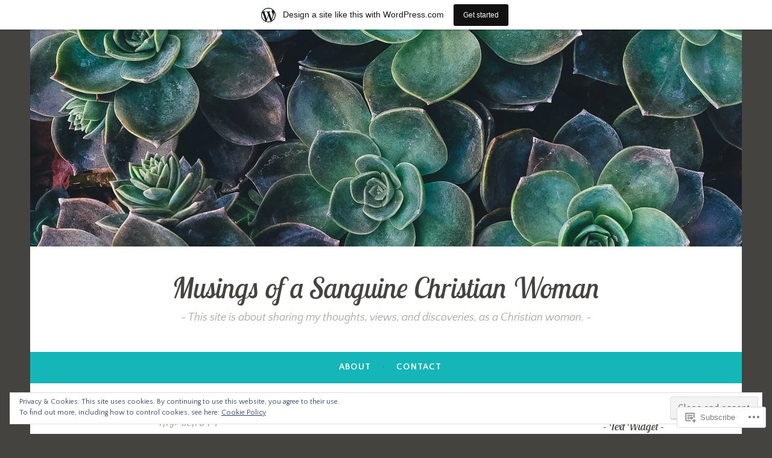

--- FILE ---
content_type: text/html; charset=UTF-8
request_url: https://adeoluwalove4ever.wordpress.com/tag/beauty/
body_size: 31976
content:
<!DOCTYPE html>
<html lang="en-GB">
<head>
<meta charset="UTF-8">
<meta name="viewport" content="width=device-width, initial-scale=1">
<link rel="profile" href="http://gmpg.org/xfn/11">

<title>Beauty &#8211; Musings of a Sanguine Christian Woman</title>
<script type="text/javascript">
  WebFontConfig = {"google":{"families":["Lobster+Two:i:latin,latin-ext","Quattrocento+Sans:r,i,b,bi:latin,latin-ext"]},"api_url":"https:\/\/fonts-api.wp.com\/css"};
  (function() {
    var wf = document.createElement('script');
    wf.src = '/wp-content/plugins/custom-fonts/js/webfont.js';
    wf.type = 'text/javascript';
    wf.async = 'true';
    var s = document.getElementsByTagName('script')[0];
    s.parentNode.insertBefore(wf, s);
	})();
</script><style id="jetpack-custom-fonts-css">.wf-active body, .wf-active button, .wf-active input, .wf-active select, .wf-active textarea{font-family:"Quattrocento Sans",sans-serif}.wf-active .menu-toggle{font-family:"Quattrocento Sans",sans-serif}.wf-active .comment-navigation a, .wf-active .paging-navigation a, .wf-active .post-navigation a{font-family:"Quattrocento Sans",sans-serif}.wf-active .site-description{font-family:"Quattrocento Sans",sans-serif}.wf-active .entry-footer, .wf-active .entry-meta{font-family:"Quattrocento Sans",sans-serif}@media screen and (min-width: 850px){.wf-active .cat-links a{font-family:"Quattrocento Sans",sans-serif}}.wf-active blockquote:before{font-family:"Quattrocento Sans",sans-serif}.wf-active blockquote{font-family:"Quattrocento Sans",sans-serif}.wf-active blockquote cite{font-family:"Quattrocento Sans",sans-serif}.wf-active .comment-body .edit-link a, .wf-active .front-testimonials .edit-link a, .wf-active body:not(.search):not(.single-jetpack-testimonial) .jetpack-testimonial .edit-link a{font-family:"Quattrocento Sans",sans-serif}.wf-active h1, .wf-active h2, .wf-active h3, .wf-active h4, .wf-active h5, .wf-active h6{font-family:"Lobster Two",sans-serif;font-style:italic;font-weight:400}.wf-active h1, .wf-active .site-title{font-style:italic;font-weight:400}.wf-active h2{font-style:italic;font-weight:400}.wf-active h3{font-style:italic;font-weight:400}.wf-active h4{font-style:italic;font-weight:400}.wf-active h5{font-style:italic;font-weight:400}.wf-active h6{font-style:italic;font-weight:400}@media screen and (min-width: 850px){.wf-active h1, .wf-active .site-title{font-style:italic;font-weight:400}}@media screen and (min-width: 850px){.wf-active h2{font-style:italic;font-weight:400}}@media screen and (min-width: 850px){.wf-active h3{font-style:italic;font-weight:400}}@media screen and (min-width: 850px){.wf-active h4, .wf-active .site-description{font-style:italic;font-weight:400}}@media screen and (min-width: 850px){.wf-active h5{font-style:italic;font-weight:400}}@media screen and (min-width: 850px){.wf-active h6, .wf-active .cat-links a, .wf-active .hero-content-wrapper .cat-links a{font-style:italic;font-weight:400}}.wf-active th{font-weight:400;font-style:italic}.wf-active .post-navigation .title{font-family:"Lobster Two",sans-serif;font-style:italic;font-weight:400}.wf-active .widget-title{font-style:italic;font-weight:400}.wf-active .site-title{font-family:"Lobster Two",sans-serif;font-style:italic;font-weight:400}.wf-active .archive .page-title, .wf-active .search .page-title{font-family:"Lobster Two",sans-serif;font-weight:400;font-style:italic}.wf-active .entry-title, .wf-active .entry-title a, .wf-active .page-title, .wf-active .woocommerce .page-title{font-style:italic;font-weight:400}@media screen and (min-width: 850px){.wf-active .entry-title, .wf-active .entry-title a, .wf-active .page-title, .wf-active .woocommerce .page-title{font-style:italic;font-weight:400}}.wf-active .comments-title{font-style:italic;font-weight:400}.wf-active .author-title{font-style:italic;font-weight:400}.wf-active .hero-content-wrapper .entry-title{font-weight:400;font-style:italic}.wf-active .featured-page .entry-title, .wf-active .featured-page .entry-title a{font-weight:400;font-style:italic}@media screen and (min-width: 850px){.wf-active .featured-page .entry-title, .wf-active .featured-page .entry-title a{font-weight:400;font-style:italic}}.wf-active .jetpack-testimonial-shortcode .testimonial-entry-title, .wf-active body:not(.search):not(.single-jetpack-testimonial) .jetpack-testimonial .entry-title, .wf-active body:not(.search):not(.single-jetpack-testimonial) .jetpack-testimonial .entry-title a{font-family:"Lobster Two",sans-serif;font-weight:400;font-style:italic}.wf-active .hero-content-wrapper .entry-title{font-style:italic;font-weight:400}@media screen and (min-width: 1180px){.wf-active .hero-content-wrapper .entry-title{font-style:italic;font-weight:400}}</style>
<meta name='robots' content='max-image-preview:large' />
<link rel='dns-prefetch' href='//s0.wp.com' />
<link rel='dns-prefetch' href='//fonts-api.wp.com' />
<link rel='dns-prefetch' href='//af.pubmine.com' />
<link rel="alternate" type="application/rss+xml" title="Musings of a Sanguine Christian Woman &raquo; Feed" href="https://adeoluwalove4ever.wordpress.com/feed/" />
<link rel="alternate" type="application/rss+xml" title="Musings of a Sanguine Christian Woman &raquo; Comments Feed" href="https://adeoluwalove4ever.wordpress.com/comments/feed/" />
<link rel="alternate" type="application/rss+xml" title="Musings of a Sanguine Christian Woman &raquo; Beauty Tag Feed" href="https://adeoluwalove4ever.wordpress.com/tag/beauty/feed/" />
	<script type="text/javascript">
		/* <![CDATA[ */
		function addLoadEvent(func) {
			var oldonload = window.onload;
			if (typeof window.onload != 'function') {
				window.onload = func;
			} else {
				window.onload = function () {
					oldonload();
					func();
				}
			}
		}
		/* ]]> */
	</script>
	<link crossorigin='anonymous' rel='stylesheet' id='all-css-0-1' href='/_static/??/wp-content/mu-plugins/widgets/eu-cookie-law/templates/style.css,/wp-content/blog-plugins/marketing-bar/css/marketing-bar.css?m=1761640963j&cssminify=yes' type='text/css' media='all' />
<style id='wp-emoji-styles-inline-css'>

	img.wp-smiley, img.emoji {
		display: inline !important;
		border: none !important;
		box-shadow: none !important;
		height: 1em !important;
		width: 1em !important;
		margin: 0 0.07em !important;
		vertical-align: -0.1em !important;
		background: none !important;
		padding: 0 !important;
	}
/*# sourceURL=wp-emoji-styles-inline-css */
</style>
<link crossorigin='anonymous' rel='stylesheet' id='all-css-2-1' href='/wp-content/plugins/gutenberg-core/v22.2.0/build/styles/block-library/style.css?m=1764855221i&cssminify=yes' type='text/css' media='all' />
<style id='wp-block-library-inline-css'>
.has-text-align-justify {
	text-align:justify;
}
.has-text-align-justify{text-align:justify;}

/*# sourceURL=wp-block-library-inline-css */
</style><style id='wp-block-paragraph-inline-css'>
.is-small-text{font-size:.875em}.is-regular-text{font-size:1em}.is-large-text{font-size:2.25em}.is-larger-text{font-size:3em}.has-drop-cap:not(:focus):first-letter{float:left;font-size:8.4em;font-style:normal;font-weight:100;line-height:.68;margin:.05em .1em 0 0;text-transform:uppercase}body.rtl .has-drop-cap:not(:focus):first-letter{float:none;margin-left:.1em}p.has-drop-cap.has-background{overflow:hidden}:root :where(p.has-background){padding:1.25em 2.375em}:where(p.has-text-color:not(.has-link-color)) a{color:inherit}p.has-text-align-left[style*="writing-mode:vertical-lr"],p.has-text-align-right[style*="writing-mode:vertical-rl"]{rotate:180deg}
/*# sourceURL=/wp-content/plugins/gutenberg-core/v22.2.0/build/styles/block-library/paragraph/style.css */
</style>
<style id='wp-block-pullquote-inline-css'>
.wp-block-pullquote{box-sizing:border-box;margin:0 0 1em;overflow-wrap:break-word;padding:4em 0;text-align:center}.wp-block-pullquote blockquote,.wp-block-pullquote p{color:inherit}.wp-block-pullquote blockquote{margin:0}.wp-block-pullquote p{margin-top:0}.wp-block-pullquote p:last-child{margin-bottom:0}.wp-block-pullquote.alignleft,.wp-block-pullquote.alignright{max-width:420px}.wp-block-pullquote cite,.wp-block-pullquote footer{position:relative}.wp-block-pullquote .has-text-color a{color:inherit}.wp-block-pullquote.has-text-align-left blockquote{text-align:left}.wp-block-pullquote.has-text-align-right blockquote{text-align:right}.wp-block-pullquote.has-text-align-center blockquote{text-align:center}.wp-block-pullquote.is-style-solid-color{border:none}.wp-block-pullquote.is-style-solid-color blockquote{margin-left:auto;margin-right:auto;max-width:60%}.wp-block-pullquote.is-style-solid-color blockquote p{font-size:2em;margin-bottom:0;margin-top:0}.wp-block-pullquote.is-style-solid-color blockquote cite{font-style:normal;text-transform:none}.wp-block-pullquote :where(cite){color:inherit;display:block}
/*# sourceURL=/wp-content/plugins/gutenberg-core/v22.2.0/build/styles/block-library/pullquote/style.css */
</style>
<style id='wp-block-quote-inline-css'>
.wp-block-quote{box-sizing:border-box;overflow-wrap:break-word}.wp-block-quote.is-large:where(:not(.is-style-plain)),.wp-block-quote.is-style-large:where(:not(.is-style-plain)){margin-bottom:1em;padding:0 1em}.wp-block-quote.is-large:where(:not(.is-style-plain)) p,.wp-block-quote.is-style-large:where(:not(.is-style-plain)) p{font-size:1.5em;font-style:italic;line-height:1.6}.wp-block-quote.is-large:where(:not(.is-style-plain)) cite,.wp-block-quote.is-large:where(:not(.is-style-plain)) footer,.wp-block-quote.is-style-large:where(:not(.is-style-plain)) cite,.wp-block-quote.is-style-large:where(:not(.is-style-plain)) footer{font-size:1.125em;text-align:right}.wp-block-quote>cite{display:block}
/*# sourceURL=/wp-content/plugins/gutenberg-core/v22.2.0/build/styles/block-library/quote/style.css */
</style>
<style id='wp-block-verse-inline-css'>
pre.wp-block-verse{overflow:auto;white-space:pre-wrap}:where(pre.wp-block-verse){font-family:inherit}
/*# sourceURL=/wp-content/plugins/gutenberg-core/v22.2.0/build/styles/block-library/verse/style.css */
</style>
<style id='wp-block-image-inline-css'>
.wp-block-image>a,.wp-block-image>figure>a{display:inline-block}.wp-block-image img{box-sizing:border-box;height:auto;max-width:100%;vertical-align:bottom}@media not (prefers-reduced-motion){.wp-block-image img.hide{visibility:hidden}.wp-block-image img.show{animation:show-content-image .4s}}.wp-block-image[style*=border-radius] img,.wp-block-image[style*=border-radius]>a{border-radius:inherit}.wp-block-image.has-custom-border img{box-sizing:border-box}.wp-block-image.aligncenter{text-align:center}.wp-block-image.alignfull>a,.wp-block-image.alignwide>a{width:100%}.wp-block-image.alignfull img,.wp-block-image.alignwide img{height:auto;width:100%}.wp-block-image .aligncenter,.wp-block-image .alignleft,.wp-block-image .alignright,.wp-block-image.aligncenter,.wp-block-image.alignleft,.wp-block-image.alignright{display:table}.wp-block-image .aligncenter>figcaption,.wp-block-image .alignleft>figcaption,.wp-block-image .alignright>figcaption,.wp-block-image.aligncenter>figcaption,.wp-block-image.alignleft>figcaption,.wp-block-image.alignright>figcaption{caption-side:bottom;display:table-caption}.wp-block-image .alignleft{float:left;margin:.5em 1em .5em 0}.wp-block-image .alignright{float:right;margin:.5em 0 .5em 1em}.wp-block-image .aligncenter{margin-left:auto;margin-right:auto}.wp-block-image :where(figcaption){margin-bottom:1em;margin-top:.5em}.wp-block-image.is-style-circle-mask img{border-radius:9999px}@supports ((-webkit-mask-image:none) or (mask-image:none)) or (-webkit-mask-image:none){.wp-block-image.is-style-circle-mask img{border-radius:0;-webkit-mask-image:url('data:image/svg+xml;utf8,<svg viewBox="0 0 100 100" xmlns="http://www.w3.org/2000/svg"><circle cx="50" cy="50" r="50"/></svg>');mask-image:url('data:image/svg+xml;utf8,<svg viewBox="0 0 100 100" xmlns="http://www.w3.org/2000/svg"><circle cx="50" cy="50" r="50"/></svg>');mask-mode:alpha;-webkit-mask-position:center;mask-position:center;-webkit-mask-repeat:no-repeat;mask-repeat:no-repeat;-webkit-mask-size:contain;mask-size:contain}}:root :where(.wp-block-image.is-style-rounded img,.wp-block-image .is-style-rounded img){border-radius:9999px}.wp-block-image figure{margin:0}.wp-lightbox-container{display:flex;flex-direction:column;position:relative}.wp-lightbox-container img{cursor:zoom-in}.wp-lightbox-container img:hover+button{opacity:1}.wp-lightbox-container button{align-items:center;backdrop-filter:blur(16px) saturate(180%);background-color:#5a5a5a40;border:none;border-radius:4px;cursor:zoom-in;display:flex;height:20px;justify-content:center;opacity:0;padding:0;position:absolute;right:16px;text-align:center;top:16px;width:20px;z-index:100}@media not (prefers-reduced-motion){.wp-lightbox-container button{transition:opacity .2s ease}}.wp-lightbox-container button:focus-visible{outline:3px auto #5a5a5a40;outline:3px auto -webkit-focus-ring-color;outline-offset:3px}.wp-lightbox-container button:hover{cursor:pointer;opacity:1}.wp-lightbox-container button:focus{opacity:1}.wp-lightbox-container button:focus,.wp-lightbox-container button:hover,.wp-lightbox-container button:not(:hover):not(:active):not(.has-background){background-color:#5a5a5a40;border:none}.wp-lightbox-overlay{box-sizing:border-box;cursor:zoom-out;height:100vh;left:0;overflow:hidden;position:fixed;top:0;visibility:hidden;width:100%;z-index:100000}.wp-lightbox-overlay .close-button{align-items:center;cursor:pointer;display:flex;justify-content:center;min-height:40px;min-width:40px;padding:0;position:absolute;right:calc(env(safe-area-inset-right) + 16px);top:calc(env(safe-area-inset-top) + 16px);z-index:5000000}.wp-lightbox-overlay .close-button:focus,.wp-lightbox-overlay .close-button:hover,.wp-lightbox-overlay .close-button:not(:hover):not(:active):not(.has-background){background:none;border:none}.wp-lightbox-overlay .lightbox-image-container{height:var(--wp--lightbox-container-height);left:50%;overflow:hidden;position:absolute;top:50%;transform:translate(-50%,-50%);transform-origin:top left;width:var(--wp--lightbox-container-width);z-index:9999999999}.wp-lightbox-overlay .wp-block-image{align-items:center;box-sizing:border-box;display:flex;height:100%;justify-content:center;margin:0;position:relative;transform-origin:0 0;width:100%;z-index:3000000}.wp-lightbox-overlay .wp-block-image img{height:var(--wp--lightbox-image-height);min-height:var(--wp--lightbox-image-height);min-width:var(--wp--lightbox-image-width);width:var(--wp--lightbox-image-width)}.wp-lightbox-overlay .wp-block-image figcaption{display:none}.wp-lightbox-overlay button{background:none;border:none}.wp-lightbox-overlay .scrim{background-color:#fff;height:100%;opacity:.9;position:absolute;width:100%;z-index:2000000}.wp-lightbox-overlay.active{visibility:visible}@media not (prefers-reduced-motion){.wp-lightbox-overlay.active{animation:turn-on-visibility .25s both}.wp-lightbox-overlay.active img{animation:turn-on-visibility .35s both}.wp-lightbox-overlay.show-closing-animation:not(.active){animation:turn-off-visibility .35s both}.wp-lightbox-overlay.show-closing-animation:not(.active) img{animation:turn-off-visibility .25s both}.wp-lightbox-overlay.zoom.active{animation:none;opacity:1;visibility:visible}.wp-lightbox-overlay.zoom.active .lightbox-image-container{animation:lightbox-zoom-in .4s}.wp-lightbox-overlay.zoom.active .lightbox-image-container img{animation:none}.wp-lightbox-overlay.zoom.active .scrim{animation:turn-on-visibility .4s forwards}.wp-lightbox-overlay.zoom.show-closing-animation:not(.active){animation:none}.wp-lightbox-overlay.zoom.show-closing-animation:not(.active) .lightbox-image-container{animation:lightbox-zoom-out .4s}.wp-lightbox-overlay.zoom.show-closing-animation:not(.active) .lightbox-image-container img{animation:none}.wp-lightbox-overlay.zoom.show-closing-animation:not(.active) .scrim{animation:turn-off-visibility .4s forwards}}@keyframes show-content-image{0%{visibility:hidden}99%{visibility:hidden}to{visibility:visible}}@keyframes turn-on-visibility{0%{opacity:0}to{opacity:1}}@keyframes turn-off-visibility{0%{opacity:1;visibility:visible}99%{opacity:0;visibility:visible}to{opacity:0;visibility:hidden}}@keyframes lightbox-zoom-in{0%{transform:translate(calc((-100vw + var(--wp--lightbox-scrollbar-width))/2 + var(--wp--lightbox-initial-left-position)),calc(-50vh + var(--wp--lightbox-initial-top-position))) scale(var(--wp--lightbox-scale))}to{transform:translate(-50%,-50%) scale(1)}}@keyframes lightbox-zoom-out{0%{transform:translate(-50%,-50%) scale(1);visibility:visible}99%{visibility:visible}to{transform:translate(calc((-100vw + var(--wp--lightbox-scrollbar-width))/2 + var(--wp--lightbox-initial-left-position)),calc(-50vh + var(--wp--lightbox-initial-top-position))) scale(var(--wp--lightbox-scale));visibility:hidden}}
/*# sourceURL=/wp-content/plugins/gutenberg-core/v22.2.0/build/styles/block-library/image/style.css */
</style>
<style id='global-styles-inline-css'>
:root{--wp--preset--aspect-ratio--square: 1;--wp--preset--aspect-ratio--4-3: 4/3;--wp--preset--aspect-ratio--3-4: 3/4;--wp--preset--aspect-ratio--3-2: 3/2;--wp--preset--aspect-ratio--2-3: 2/3;--wp--preset--aspect-ratio--16-9: 16/9;--wp--preset--aspect-ratio--9-16: 9/16;--wp--preset--color--black: #404040;--wp--preset--color--cyan-bluish-gray: #abb8c3;--wp--preset--color--white: #ffffff;--wp--preset--color--pale-pink: #f78da7;--wp--preset--color--vivid-red: #cf2e2e;--wp--preset--color--luminous-vivid-orange: #ff6900;--wp--preset--color--luminous-vivid-amber: #fcb900;--wp--preset--color--light-green-cyan: #7bdcb5;--wp--preset--color--vivid-green-cyan: #00d084;--wp--preset--color--pale-cyan-blue: #8ed1fc;--wp--preset--color--vivid-cyan-blue: #0693e3;--wp--preset--color--vivid-purple: #9b51e0;--wp--preset--color--dark-gray: #444340;--wp--preset--color--medium-gray: #a8a6a1;--wp--preset--color--light-gray: #e6e6e6;--wp--preset--color--blue: #15b6b8;--wp--preset--color--dark-blue: #0c8384;--wp--preset--gradient--vivid-cyan-blue-to-vivid-purple: linear-gradient(135deg,rgb(6,147,227) 0%,rgb(155,81,224) 100%);--wp--preset--gradient--light-green-cyan-to-vivid-green-cyan: linear-gradient(135deg,rgb(122,220,180) 0%,rgb(0,208,130) 100%);--wp--preset--gradient--luminous-vivid-amber-to-luminous-vivid-orange: linear-gradient(135deg,rgb(252,185,0) 0%,rgb(255,105,0) 100%);--wp--preset--gradient--luminous-vivid-orange-to-vivid-red: linear-gradient(135deg,rgb(255,105,0) 0%,rgb(207,46,46) 100%);--wp--preset--gradient--very-light-gray-to-cyan-bluish-gray: linear-gradient(135deg,rgb(238,238,238) 0%,rgb(169,184,195) 100%);--wp--preset--gradient--cool-to-warm-spectrum: linear-gradient(135deg,rgb(74,234,220) 0%,rgb(151,120,209) 20%,rgb(207,42,186) 40%,rgb(238,44,130) 60%,rgb(251,105,98) 80%,rgb(254,248,76) 100%);--wp--preset--gradient--blush-light-purple: linear-gradient(135deg,rgb(255,206,236) 0%,rgb(152,150,240) 100%);--wp--preset--gradient--blush-bordeaux: linear-gradient(135deg,rgb(254,205,165) 0%,rgb(254,45,45) 50%,rgb(107,0,62) 100%);--wp--preset--gradient--luminous-dusk: linear-gradient(135deg,rgb(255,203,112) 0%,rgb(199,81,192) 50%,rgb(65,88,208) 100%);--wp--preset--gradient--pale-ocean: linear-gradient(135deg,rgb(255,245,203) 0%,rgb(182,227,212) 50%,rgb(51,167,181) 100%);--wp--preset--gradient--electric-grass: linear-gradient(135deg,rgb(202,248,128) 0%,rgb(113,206,126) 100%);--wp--preset--gradient--midnight: linear-gradient(135deg,rgb(2,3,129) 0%,rgb(40,116,252) 100%);--wp--preset--font-size--small: 13px;--wp--preset--font-size--medium: 20px;--wp--preset--font-size--large: 36px;--wp--preset--font-size--x-large: 42px;--wp--preset--font-family--albert-sans: 'Albert Sans', sans-serif;--wp--preset--font-family--alegreya: Alegreya, serif;--wp--preset--font-family--arvo: Arvo, serif;--wp--preset--font-family--bodoni-moda: 'Bodoni Moda', serif;--wp--preset--font-family--bricolage-grotesque: 'Bricolage Grotesque', sans-serif;--wp--preset--font-family--cabin: Cabin, sans-serif;--wp--preset--font-family--chivo: Chivo, sans-serif;--wp--preset--font-family--commissioner: Commissioner, sans-serif;--wp--preset--font-family--cormorant: Cormorant, serif;--wp--preset--font-family--courier-prime: 'Courier Prime', monospace;--wp--preset--font-family--crimson-pro: 'Crimson Pro', serif;--wp--preset--font-family--dm-mono: 'DM Mono', monospace;--wp--preset--font-family--dm-sans: 'DM Sans', sans-serif;--wp--preset--font-family--dm-serif-display: 'DM Serif Display', serif;--wp--preset--font-family--domine: Domine, serif;--wp--preset--font-family--eb-garamond: 'EB Garamond', serif;--wp--preset--font-family--epilogue: Epilogue, sans-serif;--wp--preset--font-family--fahkwang: Fahkwang, sans-serif;--wp--preset--font-family--figtree: Figtree, sans-serif;--wp--preset--font-family--fira-sans: 'Fira Sans', sans-serif;--wp--preset--font-family--fjalla-one: 'Fjalla One', sans-serif;--wp--preset--font-family--fraunces: Fraunces, serif;--wp--preset--font-family--gabarito: Gabarito, system-ui;--wp--preset--font-family--ibm-plex-mono: 'IBM Plex Mono', monospace;--wp--preset--font-family--ibm-plex-sans: 'IBM Plex Sans', sans-serif;--wp--preset--font-family--ibarra-real-nova: 'Ibarra Real Nova', serif;--wp--preset--font-family--instrument-serif: 'Instrument Serif', serif;--wp--preset--font-family--inter: Inter, sans-serif;--wp--preset--font-family--josefin-sans: 'Josefin Sans', sans-serif;--wp--preset--font-family--jost: Jost, sans-serif;--wp--preset--font-family--libre-baskerville: 'Libre Baskerville', serif;--wp--preset--font-family--libre-franklin: 'Libre Franklin', sans-serif;--wp--preset--font-family--literata: Literata, serif;--wp--preset--font-family--lora: Lora, serif;--wp--preset--font-family--merriweather: Merriweather, serif;--wp--preset--font-family--montserrat: Montserrat, sans-serif;--wp--preset--font-family--newsreader: Newsreader, serif;--wp--preset--font-family--noto-sans-mono: 'Noto Sans Mono', sans-serif;--wp--preset--font-family--nunito: Nunito, sans-serif;--wp--preset--font-family--open-sans: 'Open Sans', sans-serif;--wp--preset--font-family--overpass: Overpass, sans-serif;--wp--preset--font-family--pt-serif: 'PT Serif', serif;--wp--preset--font-family--petrona: Petrona, serif;--wp--preset--font-family--piazzolla: Piazzolla, serif;--wp--preset--font-family--playfair-display: 'Playfair Display', serif;--wp--preset--font-family--plus-jakarta-sans: 'Plus Jakarta Sans', sans-serif;--wp--preset--font-family--poppins: Poppins, sans-serif;--wp--preset--font-family--raleway: Raleway, sans-serif;--wp--preset--font-family--roboto: Roboto, sans-serif;--wp--preset--font-family--roboto-slab: 'Roboto Slab', serif;--wp--preset--font-family--rubik: Rubik, sans-serif;--wp--preset--font-family--rufina: Rufina, serif;--wp--preset--font-family--sora: Sora, sans-serif;--wp--preset--font-family--source-sans-3: 'Source Sans 3', sans-serif;--wp--preset--font-family--source-serif-4: 'Source Serif 4', serif;--wp--preset--font-family--space-mono: 'Space Mono', monospace;--wp--preset--font-family--syne: Syne, sans-serif;--wp--preset--font-family--texturina: Texturina, serif;--wp--preset--font-family--urbanist: Urbanist, sans-serif;--wp--preset--font-family--work-sans: 'Work Sans', sans-serif;--wp--preset--spacing--20: 0.44rem;--wp--preset--spacing--30: 0.67rem;--wp--preset--spacing--40: 1rem;--wp--preset--spacing--50: 1.5rem;--wp--preset--spacing--60: 2.25rem;--wp--preset--spacing--70: 3.38rem;--wp--preset--spacing--80: 5.06rem;--wp--preset--shadow--natural: 6px 6px 9px rgba(0, 0, 0, 0.2);--wp--preset--shadow--deep: 12px 12px 50px rgba(0, 0, 0, 0.4);--wp--preset--shadow--sharp: 6px 6px 0px rgba(0, 0, 0, 0.2);--wp--preset--shadow--outlined: 6px 6px 0px -3px rgb(255, 255, 255), 6px 6px rgb(0, 0, 0);--wp--preset--shadow--crisp: 6px 6px 0px rgb(0, 0, 0);}:where(.is-layout-flex){gap: 0.5em;}:where(.is-layout-grid){gap: 0.5em;}body .is-layout-flex{display: flex;}.is-layout-flex{flex-wrap: wrap;align-items: center;}.is-layout-flex > :is(*, div){margin: 0;}body .is-layout-grid{display: grid;}.is-layout-grid > :is(*, div){margin: 0;}:where(.wp-block-columns.is-layout-flex){gap: 2em;}:where(.wp-block-columns.is-layout-grid){gap: 2em;}:where(.wp-block-post-template.is-layout-flex){gap: 1.25em;}:where(.wp-block-post-template.is-layout-grid){gap: 1.25em;}.has-black-color{color: var(--wp--preset--color--black) !important;}.has-cyan-bluish-gray-color{color: var(--wp--preset--color--cyan-bluish-gray) !important;}.has-white-color{color: var(--wp--preset--color--white) !important;}.has-pale-pink-color{color: var(--wp--preset--color--pale-pink) !important;}.has-vivid-red-color{color: var(--wp--preset--color--vivid-red) !important;}.has-luminous-vivid-orange-color{color: var(--wp--preset--color--luminous-vivid-orange) !important;}.has-luminous-vivid-amber-color{color: var(--wp--preset--color--luminous-vivid-amber) !important;}.has-light-green-cyan-color{color: var(--wp--preset--color--light-green-cyan) !important;}.has-vivid-green-cyan-color{color: var(--wp--preset--color--vivid-green-cyan) !important;}.has-pale-cyan-blue-color{color: var(--wp--preset--color--pale-cyan-blue) !important;}.has-vivid-cyan-blue-color{color: var(--wp--preset--color--vivid-cyan-blue) !important;}.has-vivid-purple-color{color: var(--wp--preset--color--vivid-purple) !important;}.has-black-background-color{background-color: var(--wp--preset--color--black) !important;}.has-cyan-bluish-gray-background-color{background-color: var(--wp--preset--color--cyan-bluish-gray) !important;}.has-white-background-color{background-color: var(--wp--preset--color--white) !important;}.has-pale-pink-background-color{background-color: var(--wp--preset--color--pale-pink) !important;}.has-vivid-red-background-color{background-color: var(--wp--preset--color--vivid-red) !important;}.has-luminous-vivid-orange-background-color{background-color: var(--wp--preset--color--luminous-vivid-orange) !important;}.has-luminous-vivid-amber-background-color{background-color: var(--wp--preset--color--luminous-vivid-amber) !important;}.has-light-green-cyan-background-color{background-color: var(--wp--preset--color--light-green-cyan) !important;}.has-vivid-green-cyan-background-color{background-color: var(--wp--preset--color--vivid-green-cyan) !important;}.has-pale-cyan-blue-background-color{background-color: var(--wp--preset--color--pale-cyan-blue) !important;}.has-vivid-cyan-blue-background-color{background-color: var(--wp--preset--color--vivid-cyan-blue) !important;}.has-vivid-purple-background-color{background-color: var(--wp--preset--color--vivid-purple) !important;}.has-black-border-color{border-color: var(--wp--preset--color--black) !important;}.has-cyan-bluish-gray-border-color{border-color: var(--wp--preset--color--cyan-bluish-gray) !important;}.has-white-border-color{border-color: var(--wp--preset--color--white) !important;}.has-pale-pink-border-color{border-color: var(--wp--preset--color--pale-pink) !important;}.has-vivid-red-border-color{border-color: var(--wp--preset--color--vivid-red) !important;}.has-luminous-vivid-orange-border-color{border-color: var(--wp--preset--color--luminous-vivid-orange) !important;}.has-luminous-vivid-amber-border-color{border-color: var(--wp--preset--color--luminous-vivid-amber) !important;}.has-light-green-cyan-border-color{border-color: var(--wp--preset--color--light-green-cyan) !important;}.has-vivid-green-cyan-border-color{border-color: var(--wp--preset--color--vivid-green-cyan) !important;}.has-pale-cyan-blue-border-color{border-color: var(--wp--preset--color--pale-cyan-blue) !important;}.has-vivid-cyan-blue-border-color{border-color: var(--wp--preset--color--vivid-cyan-blue) !important;}.has-vivid-purple-border-color{border-color: var(--wp--preset--color--vivid-purple) !important;}.has-vivid-cyan-blue-to-vivid-purple-gradient-background{background: var(--wp--preset--gradient--vivid-cyan-blue-to-vivid-purple) !important;}.has-light-green-cyan-to-vivid-green-cyan-gradient-background{background: var(--wp--preset--gradient--light-green-cyan-to-vivid-green-cyan) !important;}.has-luminous-vivid-amber-to-luminous-vivid-orange-gradient-background{background: var(--wp--preset--gradient--luminous-vivid-amber-to-luminous-vivid-orange) !important;}.has-luminous-vivid-orange-to-vivid-red-gradient-background{background: var(--wp--preset--gradient--luminous-vivid-orange-to-vivid-red) !important;}.has-very-light-gray-to-cyan-bluish-gray-gradient-background{background: var(--wp--preset--gradient--very-light-gray-to-cyan-bluish-gray) !important;}.has-cool-to-warm-spectrum-gradient-background{background: var(--wp--preset--gradient--cool-to-warm-spectrum) !important;}.has-blush-light-purple-gradient-background{background: var(--wp--preset--gradient--blush-light-purple) !important;}.has-blush-bordeaux-gradient-background{background: var(--wp--preset--gradient--blush-bordeaux) !important;}.has-luminous-dusk-gradient-background{background: var(--wp--preset--gradient--luminous-dusk) !important;}.has-pale-ocean-gradient-background{background: var(--wp--preset--gradient--pale-ocean) !important;}.has-electric-grass-gradient-background{background: var(--wp--preset--gradient--electric-grass) !important;}.has-midnight-gradient-background{background: var(--wp--preset--gradient--midnight) !important;}.has-small-font-size{font-size: var(--wp--preset--font-size--small) !important;}.has-medium-font-size{font-size: var(--wp--preset--font-size--medium) !important;}.has-large-font-size{font-size: var(--wp--preset--font-size--large) !important;}.has-x-large-font-size{font-size: var(--wp--preset--font-size--x-large) !important;}.has-albert-sans-font-family{font-family: var(--wp--preset--font-family--albert-sans) !important;}.has-alegreya-font-family{font-family: var(--wp--preset--font-family--alegreya) !important;}.has-arvo-font-family{font-family: var(--wp--preset--font-family--arvo) !important;}.has-bodoni-moda-font-family{font-family: var(--wp--preset--font-family--bodoni-moda) !important;}.has-bricolage-grotesque-font-family{font-family: var(--wp--preset--font-family--bricolage-grotesque) !important;}.has-cabin-font-family{font-family: var(--wp--preset--font-family--cabin) !important;}.has-chivo-font-family{font-family: var(--wp--preset--font-family--chivo) !important;}.has-commissioner-font-family{font-family: var(--wp--preset--font-family--commissioner) !important;}.has-cormorant-font-family{font-family: var(--wp--preset--font-family--cormorant) !important;}.has-courier-prime-font-family{font-family: var(--wp--preset--font-family--courier-prime) !important;}.has-crimson-pro-font-family{font-family: var(--wp--preset--font-family--crimson-pro) !important;}.has-dm-mono-font-family{font-family: var(--wp--preset--font-family--dm-mono) !important;}.has-dm-sans-font-family{font-family: var(--wp--preset--font-family--dm-sans) !important;}.has-dm-serif-display-font-family{font-family: var(--wp--preset--font-family--dm-serif-display) !important;}.has-domine-font-family{font-family: var(--wp--preset--font-family--domine) !important;}.has-eb-garamond-font-family{font-family: var(--wp--preset--font-family--eb-garamond) !important;}.has-epilogue-font-family{font-family: var(--wp--preset--font-family--epilogue) !important;}.has-fahkwang-font-family{font-family: var(--wp--preset--font-family--fahkwang) !important;}.has-figtree-font-family{font-family: var(--wp--preset--font-family--figtree) !important;}.has-fira-sans-font-family{font-family: var(--wp--preset--font-family--fira-sans) !important;}.has-fjalla-one-font-family{font-family: var(--wp--preset--font-family--fjalla-one) !important;}.has-fraunces-font-family{font-family: var(--wp--preset--font-family--fraunces) !important;}.has-gabarito-font-family{font-family: var(--wp--preset--font-family--gabarito) !important;}.has-ibm-plex-mono-font-family{font-family: var(--wp--preset--font-family--ibm-plex-mono) !important;}.has-ibm-plex-sans-font-family{font-family: var(--wp--preset--font-family--ibm-plex-sans) !important;}.has-ibarra-real-nova-font-family{font-family: var(--wp--preset--font-family--ibarra-real-nova) !important;}.has-instrument-serif-font-family{font-family: var(--wp--preset--font-family--instrument-serif) !important;}.has-inter-font-family{font-family: var(--wp--preset--font-family--inter) !important;}.has-josefin-sans-font-family{font-family: var(--wp--preset--font-family--josefin-sans) !important;}.has-jost-font-family{font-family: var(--wp--preset--font-family--jost) !important;}.has-libre-baskerville-font-family{font-family: var(--wp--preset--font-family--libre-baskerville) !important;}.has-libre-franklin-font-family{font-family: var(--wp--preset--font-family--libre-franklin) !important;}.has-literata-font-family{font-family: var(--wp--preset--font-family--literata) !important;}.has-lora-font-family{font-family: var(--wp--preset--font-family--lora) !important;}.has-merriweather-font-family{font-family: var(--wp--preset--font-family--merriweather) !important;}.has-montserrat-font-family{font-family: var(--wp--preset--font-family--montserrat) !important;}.has-newsreader-font-family{font-family: var(--wp--preset--font-family--newsreader) !important;}.has-noto-sans-mono-font-family{font-family: var(--wp--preset--font-family--noto-sans-mono) !important;}.has-nunito-font-family{font-family: var(--wp--preset--font-family--nunito) !important;}.has-open-sans-font-family{font-family: var(--wp--preset--font-family--open-sans) !important;}.has-overpass-font-family{font-family: var(--wp--preset--font-family--overpass) !important;}.has-pt-serif-font-family{font-family: var(--wp--preset--font-family--pt-serif) !important;}.has-petrona-font-family{font-family: var(--wp--preset--font-family--petrona) !important;}.has-piazzolla-font-family{font-family: var(--wp--preset--font-family--piazzolla) !important;}.has-playfair-display-font-family{font-family: var(--wp--preset--font-family--playfair-display) !important;}.has-plus-jakarta-sans-font-family{font-family: var(--wp--preset--font-family--plus-jakarta-sans) !important;}.has-poppins-font-family{font-family: var(--wp--preset--font-family--poppins) !important;}.has-raleway-font-family{font-family: var(--wp--preset--font-family--raleway) !important;}.has-roboto-font-family{font-family: var(--wp--preset--font-family--roboto) !important;}.has-roboto-slab-font-family{font-family: var(--wp--preset--font-family--roboto-slab) !important;}.has-rubik-font-family{font-family: var(--wp--preset--font-family--rubik) !important;}.has-rufina-font-family{font-family: var(--wp--preset--font-family--rufina) !important;}.has-sora-font-family{font-family: var(--wp--preset--font-family--sora) !important;}.has-source-sans-3-font-family{font-family: var(--wp--preset--font-family--source-sans-3) !important;}.has-source-serif-4-font-family{font-family: var(--wp--preset--font-family--source-serif-4) !important;}.has-space-mono-font-family{font-family: var(--wp--preset--font-family--space-mono) !important;}.has-syne-font-family{font-family: var(--wp--preset--font-family--syne) !important;}.has-texturina-font-family{font-family: var(--wp--preset--font-family--texturina) !important;}.has-urbanist-font-family{font-family: var(--wp--preset--font-family--urbanist) !important;}.has-work-sans-font-family{font-family: var(--wp--preset--font-family--work-sans) !important;}
:root :where(.wp-block-pullquote){font-size: 1.5em;line-height: 1.6;}
/*# sourceURL=global-styles-inline-css */
</style>

<style id='classic-theme-styles-inline-css'>
/*! This file is auto-generated */
.wp-block-button__link{color:#fff;background-color:#32373c;border-radius:9999px;box-shadow:none;text-decoration:none;padding:calc(.667em + 2px) calc(1.333em + 2px);font-size:1.125em}.wp-block-file__button{background:#32373c;color:#fff;text-decoration:none}
/*# sourceURL=/wp-includes/css/classic-themes.min.css */
</style>
<link crossorigin='anonymous' rel='stylesheet' id='all-css-4-1' href='/_static/??-eJx9j9sKwjAQRH/IzVqptT6I35LLUqNJG7KJ1b83pXhBpS/LMpyZYXAMoIc+UZ8wuNzZnlEPyg36wrgRVSsqYOuDI4h0FTUay+lFAKe7I6GZV/gR5DO8syIV3QeZJsKTsZIc+YIt2UZrOkrFzs8fEt2WLaHUgFIhEjOU6232kE6li398s4whKzQySvy/45uaR0/Y0R+q3bZp13Wzr88P2uh31g==&cssminify=yes' type='text/css' media='all' />
<link rel='stylesheet' id='dara-fonts-css' href='https://fonts-api.wp.com/css?family=Source+Sans+Pro%3A300%2C300italic%2C400%2C400italic%2C600%7CYrsa%3A300%2C400%2C700&#038;subset=latin%2Clatin-ext' media='all' />
<link crossorigin='anonymous' rel='stylesheet' id='all-css-6-1' href='/_static/??-eJx9jtsKwjAQRH/IuHipxQfxUyRd15iabEJ2Q/HvTcGHiuLbHJgzDEzZYGIlVojV5FCdZ4GRNFt8vBmkMlw8IzhiKr4J8juuUWQFi029UySBXAe42mJhHhF9BjJTxhS/+osPhYaQXIsOWmuB/yRHyYSEVn3iDzC3YH2Z1XM8bfput+2Ph303vgBS0l/q&cssminify=yes' type='text/css' media='all' />
<link crossorigin='anonymous' rel='stylesheet' id='print-css-7-1' href='/wp-content/mu-plugins/global-print/global-print.css?m=1465851035i&cssminify=yes' type='text/css' media='print' />
<style id='jetpack-global-styles-frontend-style-inline-css'>
:root { --font-headings: unset; --font-base: unset; --font-headings-default: -apple-system,BlinkMacSystemFont,"Segoe UI",Roboto,Oxygen-Sans,Ubuntu,Cantarell,"Helvetica Neue",sans-serif; --font-base-default: -apple-system,BlinkMacSystemFont,"Segoe UI",Roboto,Oxygen-Sans,Ubuntu,Cantarell,"Helvetica Neue",sans-serif;}
/*# sourceURL=jetpack-global-styles-frontend-style-inline-css */
</style>
<link crossorigin='anonymous' rel='stylesheet' id='all-css-10-1' href='/wp-content/themes/h4/global.css?m=1420737423i&cssminify=yes' type='text/css' media='all' />
<script type="text/javascript" id="wpcom-actionbar-placeholder-js-extra">
/* <![CDATA[ */
var actionbardata = {"siteID":"140929873","postID":"0","siteURL":"https://adeoluwalove4ever.wordpress.com","xhrURL":"https://adeoluwalove4ever.wordpress.com/wp-admin/admin-ajax.php","nonce":"ea2019d99d","isLoggedIn":"","statusMessage":"","subsEmailDefault":"instantly","proxyScriptUrl":"https://s0.wp.com/wp-content/js/wpcom-proxy-request.js?m=1513050504i&amp;ver=20211021","i18n":{"followedText":"New posts from this site will now appear in your \u003Ca href=\"https://wordpress.com/reader\"\u003EReader\u003C/a\u003E","foldBar":"Collapse this bar","unfoldBar":"Expand this bar","shortLinkCopied":"Shortlink copied to clipboard."}};
//# sourceURL=wpcom-actionbar-placeholder-js-extra
/* ]]> */
</script>
<script type="text/javascript" id="jetpack-mu-wpcom-settings-js-before">
/* <![CDATA[ */
var JETPACK_MU_WPCOM_SETTINGS = {"assetsUrl":"https://s0.wp.com/wp-content/mu-plugins/jetpack-mu-wpcom-plugin/sun/jetpack_vendor/automattic/jetpack-mu-wpcom/src/build/"};
//# sourceURL=jetpack-mu-wpcom-settings-js-before
/* ]]> */
</script>
<script crossorigin='anonymous' type='text/javascript'  src='/_static/??/wp-content/js/rlt-proxy.js,/wp-content/blog-plugins/wordads-classes/js/cmp/v2/cmp-non-gdpr.js?m=1720530689j'></script>
<script type="text/javascript" id="rlt-proxy-js-after">
/* <![CDATA[ */
	rltInitialize( {"token":null,"iframeOrigins":["https:\/\/widgets.wp.com"]} );
//# sourceURL=rlt-proxy-js-after
/* ]]> */
</script>
<link rel="EditURI" type="application/rsd+xml" title="RSD" href="https://adeoluwalove4ever.wordpress.com/xmlrpc.php?rsd" />
<meta name="generator" content="WordPress.com" />

<!-- Jetpack Open Graph Tags -->
<meta property="og:type" content="website" />
<meta property="og:title" content="Beauty &#8211; Musings of a Sanguine Christian Woman" />
<meta property="og:url" content="https://adeoluwalove4ever.wordpress.com/tag/beauty/" />
<meta property="og:site_name" content="Musings of a Sanguine Christian Woman" />
<meta property="og:image" content="https://s0.wp.com/i/blank.jpg?m=1383295312i" />
<meta property="og:image:width" content="200" />
<meta property="og:image:height" content="200" />
<meta property="og:image:alt" content="" />
<meta property="og:locale" content="en_GB" />
<meta property="fb:app_id" content="249643311490" />
<meta name="twitter:creator" content="@AdeOLUWA888" />
<meta name="twitter:site" content="@AdeOLUWA888" />

<!-- End Jetpack Open Graph Tags -->
<link rel="shortcut icon" type="image/x-icon" href="https://s0.wp.com/i/favicon.ico?m=1713425267i" sizes="16x16 24x24 32x32 48x48" />
<link rel="icon" type="image/x-icon" href="https://s0.wp.com/i/favicon.ico?m=1713425267i" sizes="16x16 24x24 32x32 48x48" />
<link rel="apple-touch-icon" href="https://s0.wp.com/i/webclip.png?m=1713868326i" />
<link rel="search" type="application/opensearchdescription+xml" href="https://adeoluwalove4ever.wordpress.com/osd.xml" title="Musings of a Sanguine Christian Woman" />
<link rel="search" type="application/opensearchdescription+xml" href="https://s1.wp.com/opensearch.xml" title="WordPress.com" />
<meta name="description" content="Posts about Beauty written by Ade-Oluwa" />
<script type="text/javascript">
/* <![CDATA[ */
var wa_client = {}; wa_client.cmd = []; wa_client.config = { 'blog_id': 140929873, 'blog_language': 'en', 'is_wordads': false, 'hosting_type': 0, 'afp_account_id': null, 'afp_host_id': 5038568878849053, 'theme': 'pub/dara', '_': { 'title': 'Advertisement', 'privacy_settings': 'Privacy Settings' }, 'formats': [ 'belowpost', 'bottom_sticky', 'sidebar_sticky_right', 'sidebar', 'gutenberg_rectangle', 'gutenberg_leaderboard', 'gutenberg_mobile_leaderboard', 'gutenberg_skyscraper' ] };
/* ]]> */
</script>
		<script type="text/javascript">

			window.doNotSellCallback = function() {

				var linkElements = [
					'a[href="https://wordpress.com/?ref=footer_blog"]',
					'a[href="https://wordpress.com/?ref=footer_website"]',
					'a[href="https://wordpress.com/?ref=vertical_footer"]',
					'a[href^="https://wordpress.com/?ref=footer_segment_"]',
				].join(',');

				var dnsLink = document.createElement( 'a' );
				dnsLink.href = 'https://wordpress.com/advertising-program-optout/';
				dnsLink.classList.add( 'do-not-sell-link' );
				dnsLink.rel = 'nofollow';
				dnsLink.style.marginLeft = '0.5em';
				dnsLink.textContent = 'Do Not Sell or Share My Personal Information';

				var creditLinks = document.querySelectorAll( linkElements );

				if ( 0 === creditLinks.length ) {
					return false;
				}

				Array.prototype.forEach.call( creditLinks, function( el ) {
					el.insertAdjacentElement( 'afterend', dnsLink );
				});

				return true;
			};

		</script>
		<style type="text/css" id="custom-colors-css">#infinite-handle span,
            .hero-content-wrapper .cat-links a,
            .jetpack-social-navigation ul li,
            .jetpack-social-navigation ul a,
            .jetpack-social-navigation ul a:visited,
            .main-navigation,
            .main-navigation a,
            .main-navigation ul ul a,
            .button,
            .button:hover,
            .button:active,
            .button:focus,
            .menu-toggle,
            button,
            input[type="button"],
            input[type="reset"],
            input[type="submit"],
            .woocommerce #respond input#submit.alt,
            .woocommerce a.button.alt,
            .woocommerce button.button.alt,
            .woocommerce input.button.alt,
            .woocommerce #respond input#submit.alt:hover,
            .woocommerce a.button.alt:hover,
            .woocommerce button.button.alt:hover,
            .woocommerce input.button.alt:hover { color: #FFFFFF;}
.jetpack-social-navigation ul a:hover,
    		.menu-toggle:hover,
    		.menu-toggle:focus { color: #FFFFFF;}
.site-footer,
            .site-footer a { color: #FFFFFF;}
</style>
<script type="text/javascript">
	window.google_analytics_uacct = "UA-52447-2";
</script>

<script type="text/javascript">
	var _gaq = _gaq || [];
	_gaq.push(['_setAccount', 'UA-52447-2']);
	_gaq.push(['_gat._anonymizeIp']);
	_gaq.push(['_setDomainName', 'wordpress.com']);
	_gaq.push(['_initData']);
	_gaq.push(['_trackPageview']);

	(function() {
		var ga = document.createElement('script'); ga.type = 'text/javascript'; ga.async = true;
		ga.src = ('https:' == document.location.protocol ? 'https://ssl' : 'http://www') + '.google-analytics.com/ga.js';
		(document.getElementsByTagName('head')[0] || document.getElementsByTagName('body')[0]).appendChild(ga);
	})();
</script>
<link crossorigin='anonymous' rel='stylesheet' id='all-css-0-3' href='/_static/??-eJyNjM0KgzAQBl9I/ag/lR6KjyK6LhJNNsHN4uuXQuvZ4wzD4EwlRcksGcHK5G11otg4p4n2H0NNMDohzD7SrtDTJT4qUi1wexDiYp4VNB3RlP3V/MX3N4T3o++aun892277AK5vOq4=&cssminify=yes' type='text/css' media='all' />
</head>

<body class="archive tag tag-beauty tag-1885 wp-embed-responsive wp-theme-pubdara customizer-styles-applied hfeed not-multi-author display-header-text jetpack-reblog-enabled has-marketing-bar has-marketing-bar-theme-dara">
<div id="page" class="site">
	<a class="skip-link screen-reader-text" href="#content">Skip to content</a>

	<header id="masthead" class="site-header" role="banner">

			<div class="custom-header">
		<a href="https://adeoluwalove4ever.wordpress.com/" rel="home">
			<img src="https://defaultcustomheadersdata.files.wordpress.com/2016/07/succulents.jpg?resize=1180,360" width="1180" height="360" alt="">
		</a>
	</div><!-- .custom-header -->

				<div class="site-branding">
										<p class="site-title"><a href="https://adeoluwalove4ever.wordpress.com/" rel="home">Musings of a Sanguine Christian Woman</a></p>
							<p class="site-description">This site is about sharing my thoughts, views, and discoveries, as a Christian woman.</p>
			
					</div><!-- .site-branding -->

		<nav id="site-navigation" class="main-navigation" role="navigation">
	<button class="menu-toggle" aria-controls="top-menu" aria-expanded="false">Menu</button>
	<div id="top-menu" class="menu"><ul>
<li class="page_item page-item-2"><a href="https://adeoluwalove4ever.wordpress.com/about/">About</a></li>
<li class="page_item page-item-3"><a href="https://adeoluwalove4ever.wordpress.com/contact/">Contact</a></li>
</ul></div>
	</nav>

	</header>

	
	<div id="content" class="site-content">

	<div id="primary" class="content-area">
		<main id="main" class="site-main" role="main">

		
			<header class="page-header">
				<h1 class="page-title">Tag: <span>Beauty</span></h1>			</header>
			
<article id="post-975" class="post-975 post type-post status-publish format-gallery has-post-thumbnail hentry category-christian-musings category-jehovah category-life category-poem category-purpose-and-lifes-mission category-sanguine-thoughts tag-533056 tag-affirm tag-appreciation tag-beauty tag-bible tag-bible-quotations tag-daughter tag-divine-inspiration tag-encourage tag-iwd2023 tag-poem tag-remind tag-uplift tag-woman-to-woman tag-women tag-womens-day post_format-post-format-gallery with-featured-image">
			<div class="post-thumbnail">
			<a href="https://adeoluwalove4ever.wordpress.com/2023/03/08/handmaid-of-god-almight-handmade-by-the-king-of-kings/">
				<img width="880" height="312" src="https://adeoluwalove4ever.wordpress.com/wp-content/uploads/2023/03/pexels-photo.jpg?w=880&amp;h=312&amp;crop=1" class="attachment-dara-featured-image size-dara-featured-image wp-post-image" alt="" decoding="async" loading="lazy" srcset="https://adeoluwalove4ever.wordpress.com/wp-content/uploads/2023/03/pexels-photo.jpg?w=880&amp;h=312&amp;crop=1 880w, https://adeoluwalove4ever.wordpress.com/wp-content/uploads/2023/03/pexels-photo.jpg?w=1760&amp;h=624&amp;crop=1 1760w, https://adeoluwalove4ever.wordpress.com/wp-content/uploads/2023/03/pexels-photo.jpg?w=150&amp;h=53&amp;crop=1 150w, https://adeoluwalove4ever.wordpress.com/wp-content/uploads/2023/03/pexels-photo.jpg?w=300&amp;h=106&amp;crop=1 300w, https://adeoluwalove4ever.wordpress.com/wp-content/uploads/2023/03/pexels-photo.jpg?w=768&amp;h=272&amp;crop=1 768w, https://adeoluwalove4ever.wordpress.com/wp-content/uploads/2023/03/pexels-photo.jpg?w=1024&amp;h=363&amp;crop=1 1024w, https://adeoluwalove4ever.wordpress.com/wp-content/uploads/2023/03/pexels-photo.jpg?w=1440&amp;h=511&amp;crop=1 1440w" sizes="(max-width: 880px) 100vw, 880px" data-attachment-id="981" data-permalink="https://adeoluwalove4ever.wordpress.com/pexels-photo/" data-orig-file="https://adeoluwalove4ever.wordpress.com/wp-content/uploads/2023/03/pexels-photo.jpg" data-orig-size="1880,1253" data-comments-opened="1" data-image-meta="{&quot;aperture&quot;:&quot;0&quot;,&quot;credit&quot;:&quot;&quot;,&quot;camera&quot;:&quot;&quot;,&quot;caption&quot;:&quot;&quot;,&quot;created_timestamp&quot;:&quot;0&quot;,&quot;copyright&quot;:&quot;&quot;,&quot;focal_length&quot;:&quot;0&quot;,&quot;iso&quot;:&quot;0&quot;,&quot;shutter_speed&quot;:&quot;0&quot;,&quot;title&quot;:&quot;&quot;,&quot;orientation&quot;:&quot;0&quot;}" data-image-title="selective focus photography of person molding clay" data-image-description="" data-image-caption="" data-medium-file="https://adeoluwalove4ever.wordpress.com/wp-content/uploads/2023/03/pexels-photo.jpg?w=300" data-large-file="https://adeoluwalove4ever.wordpress.com/wp-content/uploads/2023/03/pexels-photo.jpg?w=1024" />			</a>
		</div>
	
	<header class="entry-header">
		<span class="cat-links"><a href="https://adeoluwalove4ever.wordpress.com/category/christian-musings/" rel="category tag">Christian Musings</a>, <a href="https://adeoluwalove4ever.wordpress.com/category/jehovah/" rel="category tag">Jehovah</a>, <a href="https://adeoluwalove4ever.wordpress.com/category/life/" rel="category tag">Life</a>, <a href="https://adeoluwalove4ever.wordpress.com/category/poem/" rel="category tag">Poem</a>, <a href="https://adeoluwalove4ever.wordpress.com/category/purpose-and-lifes-mission/" rel="category tag">Purpose and life's mission</a>, <a href="https://adeoluwalove4ever.wordpress.com/category/sanguine-thoughts/" rel="category tag">Sanguine thoughts</a></span><h2 class="entry-title"><a href="https://adeoluwalove4ever.wordpress.com/2023/03/08/handmaid-of-god-almight-handmade-by-the-king-of-kings/" rel="bookmark">Handmaid of God Almight, Handmade by the King of&nbsp;kings.</a></h2>	</header>

	<div class="entry-body">
							<div class="entry-meta">
			<span class="posted-on"><a href="https://adeoluwalove4ever.wordpress.com/2023/03/08/handmaid-of-god-almight-handmade-by-the-king-of-kings/" rel="bookmark"><time class="entry-date published" datetime="2023-03-08T11:11:09+00:00">Mar 8, 2023</time><time class="updated" datetime="2023-03-17T18:42:50+00:00">Mar 17, 2023</time></a></span><span class="byline"> <span class="author vcard"><a class="url fn n" href="https://adeoluwalove4ever.wordpress.com/author/adeoluwa8/">Ade-Oluwa</a></span></span>		</div><!-- .entry-meta -->		
		<div class="entry-content">
			
<pre class="wp-block-verse has-vivid-purple-background-color has-background">Woman... Hand-made by the King of kings </pre>



<figure class="wp-block-pullquote has-vivid-purple-background-color has-background"><blockquote><p>Handmaid of the King of King <br><br>Crafted by the Creator of all. <br><br>Made a Help-meet  <br><br> Called by God a help-meet  <br> <br>Called by the first man a <mark style="background-color:rgba(0,0,0,0);color:#15b6b8" class="has-inline-color has-blue-color">woman</mark> <br><br>Like him but unlike with a beautiful difference <br><br>Designed for companionship <br><br>Formed for so much more <br><br>Unique in content <br><br>Your voice sounds soft and soothing <br> <br>Your laughter like music <br><br>Your smile is like the morning sun <br><br>There&#8217;s strength even in your weakness <br><br>A <mark style="background-color:rgba(0,0,0,0);color:#f78da7" class="has-inline-color has-pale-pink-color">rose</mark> that can grow <mark style="background-color:rgba(0,0,0,0);color:#00d084" class="has-inline-color has-vivid-green-cyan-color">anywhere</mark>  <br> <br>There&#8217;s more to you than meets the eye <br><br>Your beauty is a treasure <br><br>Only to the eye of those who behold you <br>Beyond the physical <br>No matter what you wear <br>Or what your background is <br><br>Your heritage is royalty <br>Your aura announces your presence <br>You are never unnoticed <br><br>Born a woman by a woman <br>You are naturally formed  <br> To carry and bear  <br> What the strongest of men cannot <br><br>You may look delicate <br>But you have the fighting spirit <br>To be optimistic about life <br>No matter how bleak <br><br>A rose that can grow anywhere <br>Never doubt yourself <br>You are a refined <br>by the King of kings Himself <br><br>Never give up <br>You are a class on your own <br>No basis for comparison <br>You are less than no one <br><br>Handmaid of the Great I AM, <br>the King of kings and Lord of lords. <br><br><mark style="background-color:rgba(0,0,0,0);color:#fcb900" class="has-inline-color has-luminous-vivid-amber-color">Happy International Women&#8217;s Day</mark> <br><br><mark style="background-color:rgba(0,0,0,0);color:#fad211" class="has-inline-color">Arise and shine</mark> ✨</p></blockquote></figure>



<pre class="wp-block-verse"></pre>



<blockquote class="wp-block-quote is-layout-flow wp-block-quote-is-layout-flow">
<p></p>
</blockquote>
		</div>

			<footer class="entry-footer">
		<span class="tags-links">Tagged <a href="https://adeoluwalove4ever.wordpress.com/tag/2023/" rel="tag">2023</a>, <a href="https://adeoluwalove4ever.wordpress.com/tag/affirm/" rel="tag">affirm</a>, <a href="https://adeoluwalove4ever.wordpress.com/tag/appreciation/" rel="tag">appreciation</a>, <a href="https://adeoluwalove4ever.wordpress.com/tag/beauty/" rel="tag">Beauty</a>, <a href="https://adeoluwalove4ever.wordpress.com/tag/bible/" rel="tag">Bible</a>, <a href="https://adeoluwalove4ever.wordpress.com/tag/bible-quotations/" rel="tag">Bible quotations</a>, <a href="https://adeoluwalove4ever.wordpress.com/tag/daughter/" rel="tag">daughter</a>, <a href="https://adeoluwalove4ever.wordpress.com/tag/divine-inspiration/" rel="tag">divine inspiration</a>, <a href="https://adeoluwalove4ever.wordpress.com/tag/encourage/" rel="tag">encourage</a>, <a href="https://adeoluwalove4ever.wordpress.com/tag/iwd2023/" rel="tag">IWD2023</a>, <a href="https://adeoluwalove4ever.wordpress.com/tag/poem/" rel="tag">Poem</a>, <a href="https://adeoluwalove4ever.wordpress.com/tag/remind/" rel="tag">remind</a>, <a href="https://adeoluwalove4ever.wordpress.com/tag/uplift/" rel="tag">uplift</a>, <a href="https://adeoluwalove4ever.wordpress.com/tag/woman-to-woman/" rel="tag">woman-to-woman</a>, <a href="https://adeoluwalove4ever.wordpress.com/tag/women/" rel="tag">women</a>, <a href="https://adeoluwalove4ever.wordpress.com/tag/womens-day/" rel="tag">women's day</a></span><span class="comments-link"><a href="https://adeoluwalove4ever.wordpress.com/2023/03/08/handmaid-of-god-almight-handmade-by-the-king-of-kings/#respond">Leave a comment</a></span>	</footer><!-- .entry-footer -->
		
	</div><!-- .entry-body -->
</article><!-- #post-## -->

<article id="post-858" class="post-858 post type-post status-publish format-gallery has-post-thumbnail hentry category-stories tag-alone tag-beauty tag-belly-dancing tag-chronicles-of-the-crown tag-couple tag-love tag-marriage tag-novel tag-passion tag-prompts tag-romance tag-royal-life tag-royal-romance tag-sammiscribles tag-stories tag-story post_format-post-format-gallery with-featured-image">
			<div class="post-thumbnail">
			<a href="https://adeoluwalove4ever.wordpress.com/2021/03/14/mesmerising-vista/">
				<img width="267" height="312" src="https://adeoluwalove4ever.wordpress.com/wp-content/uploads/2021/03/11-belly-dancer-corporate-art-task-force.jpg?w=267&amp;h=312&amp;crop=1" class="attachment-dara-featured-image size-dara-featured-image wp-post-image" alt="" decoding="async" loading="lazy" srcset="https://adeoluwalove4ever.wordpress.com/wp-content/uploads/2021/03/11-belly-dancer-corporate-art-task-force.jpg?w=267&amp;h=312&amp;crop=1 267w, https://adeoluwalove4ever.wordpress.com/wp-content/uploads/2021/03/11-belly-dancer-corporate-art-task-force.jpg?w=128&amp;h=150&amp;crop=1 128w" sizes="(max-width: 267px) 100vw, 267px" data-attachment-id="857" data-permalink="https://adeoluwalove4ever.wordpress.com/2021/03/14/mesmerising-vista/11-belly-dancer-corporate-art-task-force/" data-orig-file="https://adeoluwalove4ever.wordpress.com/wp-content/uploads/2021/03/11-belly-dancer-corporate-art-task-force.jpg" data-orig-size="267,400" data-comments-opened="1" data-image-meta="{&quot;aperture&quot;:&quot;0&quot;,&quot;credit&quot;:&quot;&quot;,&quot;camera&quot;:&quot;&quot;,&quot;caption&quot;:&quot;&quot;,&quot;created_timestamp&quot;:&quot;0&quot;,&quot;copyright&quot;:&quot;&quot;,&quot;focal_length&quot;:&quot;0&quot;,&quot;iso&quot;:&quot;0&quot;,&quot;shutter_speed&quot;:&quot;0&quot;,&quot;title&quot;:&quot;&quot;,&quot;orientation&quot;:&quot;0&quot;}" data-image-title="11-belly-dancer-corporate-art-task-force.jpg" data-image-description="" data-image-caption="" data-medium-file="https://adeoluwalove4ever.wordpress.com/wp-content/uploads/2021/03/11-belly-dancer-corporate-art-task-force.jpg?w=200" data-large-file="https://adeoluwalove4ever.wordpress.com/wp-content/uploads/2021/03/11-belly-dancer-corporate-art-task-force.jpg?w=267" />			</a>
		</div>
	
	<header class="entry-header">
		<span class="cat-links"><a href="https://adeoluwalove4ever.wordpress.com/category/stories/" rel="category tag">Stories</a></span><h2 class="entry-title"><a href="https://adeoluwalove4ever.wordpress.com/2021/03/14/mesmerising-vista/" rel="bookmark">Mesmerising Vista</a></h2>	</header>

	<div class="entry-body">
							<div class="entry-meta">
			<span class="posted-on"><a href="https://adeoluwalove4ever.wordpress.com/2021/03/14/mesmerising-vista/" rel="bookmark"><time class="entry-date published updated" datetime="2021-03-14T00:41:10+00:00">Mar 14, 2021</time></a></span><span class="byline"> <span class="author vcard"><a class="url fn n" href="https://adeoluwalove4ever.wordpress.com/author/adeoluwa8/">Ade-Oluwa</a></span></span>		</div><!-- .entry-meta -->		
		<div class="entry-content">
			
<figure class="wp-block-image"><img src="https://sammiscribbles.files.wordpress.com/2021/03/wk-200-vista.jpg" alt="" /></figure>



<p>The King watched with unveiled passion, the enchanting vista of his queen Indira, belly dancing for him to the music she made from shaking her bangles, anklets, hip belt&#8230;</p>



<figure class="wp-block-image size-large"><img data-attachment-id="856" data-permalink="https://adeoluwalove4ever.wordpress.com/2021/03/14/mesmerising-vista/myalisbellydance_danseuse2_4801327361903991258606/" data-orig-file="https://adeoluwalove4ever.wordpress.com/wp-content/uploads/2021/03/myalisbellydance_danseuse2_4801327361903991258606.png" data-orig-size="480,960" data-comments-opened="1" data-image-meta="{&quot;aperture&quot;:&quot;0&quot;,&quot;credit&quot;:&quot;&quot;,&quot;camera&quot;:&quot;&quot;,&quot;caption&quot;:&quot;&quot;,&quot;created_timestamp&quot;:&quot;0&quot;,&quot;copyright&quot;:&quot;&quot;,&quot;focal_length&quot;:&quot;0&quot;,&quot;iso&quot;:&quot;0&quot;,&quot;shutter_speed&quot;:&quot;0&quot;,&quot;title&quot;:&quot;&quot;,&quot;orientation&quot;:&quot;0&quot;}" data-image-title="myalisbellydance_danseuse2_4801327361903991258606.png" data-image-description="" data-image-caption="" data-medium-file="https://adeoluwalove4ever.wordpress.com/wp-content/uploads/2021/03/myalisbellydance_danseuse2_4801327361903991258606.png?w=150" data-large-file="https://adeoluwalove4ever.wordpress.com/wp-content/uploads/2021/03/myalisbellydance_danseuse2_4801327361903991258606.png?w=480" loading="lazy" width="480" height="960" src="https://adeoluwalove4ever.wordpress.com/wp-content/uploads/2021/03/myalisbellydance_danseuse2_4801327361903991258606.png?w=480" alt="" class="wp-image-856" srcset="https://adeoluwalove4ever.wordpress.com/wp-content/uploads/2021/03/myalisbellydance_danseuse2_4801327361903991258606.png 480w, https://adeoluwalove4ever.wordpress.com/wp-content/uploads/2021/03/myalisbellydance_danseuse2_4801327361903991258606.png?w=75 75w, https://adeoluwalove4ever.wordpress.com/wp-content/uploads/2021/03/myalisbellydance_danseuse2_4801327361903991258606.png?w=150 150w" sizes="(max-width: 480px) 100vw, 480px" /></figure>



<blockquote class="wp-block-quote is-layout-flow wp-block-quote-is-layout-flow"><p></p><cite><a href="https://sammiscribbles.wordpress.com/2021/03/13/weekend-writing-prompt-200-vista/">Weekend Writing Prompt #200 – Vista</a></cite></blockquote>
		</div>

			<footer class="entry-footer">
		<span class="tags-links">Tagged <a href="https://adeoluwalove4ever.wordpress.com/tag/alone/" rel="tag">alone</a>, <a href="https://adeoluwalove4ever.wordpress.com/tag/beauty/" rel="tag">Beauty</a>, <a href="https://adeoluwalove4ever.wordpress.com/tag/belly-dancing/" rel="tag">belly dancing</a>, <a href="https://adeoluwalove4ever.wordpress.com/tag/chronicles-of-the-crown/" rel="tag">Chronicles of the crown</a>, <a href="https://adeoluwalove4ever.wordpress.com/tag/couple/" rel="tag">couple</a>, <a href="https://adeoluwalove4ever.wordpress.com/tag/love/" rel="tag">love</a>, <a href="https://adeoluwalove4ever.wordpress.com/tag/marriage/" rel="tag">Marriage</a>, <a href="https://adeoluwalove4ever.wordpress.com/tag/novel/" rel="tag">novel</a>, <a href="https://adeoluwalove4ever.wordpress.com/tag/passion/" rel="tag">passion</a>, <a href="https://adeoluwalove4ever.wordpress.com/tag/prompts/" rel="tag">PROMPTS</a>, <a href="https://adeoluwalove4ever.wordpress.com/tag/romance/" rel="tag">romance</a>, <a href="https://adeoluwalove4ever.wordpress.com/tag/royal-life/" rel="tag">royal life</a>, <a href="https://adeoluwalove4ever.wordpress.com/tag/royal-romance/" rel="tag">royal romance</a>, <a href="https://adeoluwalove4ever.wordpress.com/tag/sammiscribles/" rel="tag">SAMMISCRIBLES</a>, <a href="https://adeoluwalove4ever.wordpress.com/tag/stories/" rel="tag">Stories</a>, <a href="https://adeoluwalove4ever.wordpress.com/tag/story/" rel="tag">story</a></span><span class="comments-link"><a href="https://adeoluwalove4ever.wordpress.com/2021/03/14/mesmerising-vista/#comments">2 Comments</a></span>	</footer><!-- .entry-footer -->
		
	</div><!-- .entry-body -->
</article><!-- #post-## -->

<article id="post-791" class="post-791 post type-post status-publish format-gallery hentry category-christian-musings category-sanguine-thoughts category-singles-issues tag-beauty tag-bible-quotations tag-christian-issues-love-friendship tag-heart tag-love tag-marriage tag-relationships tag-respect tag-selfishness tag-singles-issues tag-truth post_format-post-format-gallery without-featured-image">
	
	<header class="entry-header">
		<span class="cat-links"><a href="https://adeoluwalove4ever.wordpress.com/category/christian-musings/" rel="category tag">Christian Musings</a>, <a href="https://adeoluwalove4ever.wordpress.com/category/sanguine-thoughts/" rel="category tag">Sanguine thoughts</a>, <a href="https://adeoluwalove4ever.wordpress.com/category/singles-issues/" rel="category tag">Singles' issues</a></span><h2 class="entry-title"><a href="https://adeoluwalove4ever.wordpress.com/2020/11/24/beauty-within/" rel="bookmark">Beauty Within</a></h2>	</header>

	<div class="entry-body">
							<div class="entry-meta">
			<span class="posted-on"><a href="https://adeoluwalove4ever.wordpress.com/2020/11/24/beauty-within/" rel="bookmark"><time class="entry-date published" datetime="2020-11-24T17:22:34+00:00">Nov 24, 2020</time><time class="updated" datetime="2021-01-05T19:22:40+00:00">Jan 5, 2021</time></a></span><span class="byline"> <span class="author vcard"><a class="url fn n" href="https://adeoluwalove4ever.wordpress.com/author/adeoluwa8/">Ade-Oluwa</a></span></span>		</div><!-- .entry-meta -->		
		<div class="entry-content">
			
<p>Hello Everyone!</p>



<p>I was reading Isaiah 53 until I halted at verse 2. Now, that doesn&#8217;t seem long, but it was talking about the Messiah, in a way I had not read before.</p>



<p>Verse two, halted me to a point I had to write what came to mind.</p>



<p class="has-text-align-center"><cite>&#8220;&#8221;For he shall grow up before him as a tender plant, and as a root out of a dry ground: </cite><cite><strong>he had no form nor </strong></cite><strong><cite>comeliness</cite></strong><cite> and when we shall see him </cite><strong><cite>there is</cite></strong><cite> no beauty that w</cite>e <em>should desire him</em>&#8220;</p>



<p>What?! Are they <em>implying</em> that Jesus was <strong>not</strong> <em>handsome?!</em></p>



<p>Not only that. That verse emphasised that he was not desirable to look upon either &#8212; beauty wise.</p>



<p>Then I smiled wryly.</p>



<p> Maybe that was why women were not beating down his door for marriage.</p>



<p>I imagined he must have been <em>comfortable</em> and <em>safe</em> for the women &#8212; after all if I read this verse right &#8212; Jesus wasn&#8217;t a hottie. </p>



<p>But he had a heart of gold; prepared to die for mankind to be saved, and then demonstrated  the love, that a married couple should have for each other &#8212; how a husband should love his wife and how a wife should relate to her husband &#8212; though he was never married.</p>



<p>Then I thought of how women will <em>not</em> find a man attractive because he&#8217;s not <em>that</em> attractive. And how women could often miss out, on being with a good man, like Jesus who <em>may not</em> have been beautiful, <em>comely,</em> attractive.</p>



<p> I just wonder, &#8220;<em>How many Jesus-like men do we have, that single women are missing out on?!&#8221;</em></p>



<p> This is a sore subject for a lot of women. They miss out on the <em>right kind of man</em> because they are looking for the <strong>right kind of </strong><em><strong>look,</strong></em> rather than looking at the heart of the man &#8212; his ability and <em>willingness</em> to love, to cherish, guide, befriend and protect.</p>



<p>Most times we just befriend them and make ourselves the matchmaker; deciding who is good or not good enough for him, without thinking we could be <strong>that woman</strong>.</p>



<p>Why befriend a man you <em>can&#8217;t</em> marry?</p>



<p> Why befriend him? Especially if you <em>know</em> that he wants <em>more than</em> friendship with you?</p>



<p> I know you have to pray and ask for God&#8217;s direction, but make sure, that you are not throwing away <em>something </em><em><strong>good</strong></em> because he does not look <em>hot</em> enough.</p>



<p> We usually can sense a good man when we see him. Make your choice! Do not play with a man&#8217;s feelings. </p>



<p>And don&#8217;t stand in the way.</p>



<p>Don&#8217;t be the g<em>atekeeper</em> standing in the way, to scrutinize any woman that might be <strong><em>the</em> woman</strong>, <strong><em>you</em> <em>have refused</em> to be</strong>, <em>for him.</em> </p>



<p>Be woman enough, to make your decision and stand with it &#8212; even if and when you have to stand alone. </p>



<p>Stay safe, stay healthy and SHALOM 🍋</p>
		</div>

			<footer class="entry-footer">
		<span class="tags-links">Tagged <a href="https://adeoluwalove4ever.wordpress.com/tag/beauty/" rel="tag">Beauty</a>, <a href="https://adeoluwalove4ever.wordpress.com/tag/bible-quotations/" rel="tag">Bible quotations</a>, <a href="https://adeoluwalove4ever.wordpress.com/tag/christian-issues-love-friendship/" rel="tag">christian issues love friendship</a>, <a href="https://adeoluwalove4ever.wordpress.com/tag/heart/" rel="tag">heart</a>, <a href="https://adeoluwalove4ever.wordpress.com/tag/love/" rel="tag">love</a>, <a href="https://adeoluwalove4ever.wordpress.com/tag/marriage/" rel="tag">Marriage</a>, <a href="https://adeoluwalove4ever.wordpress.com/tag/relationships/" rel="tag">relationships</a>, <a href="https://adeoluwalove4ever.wordpress.com/tag/respect/" rel="tag">respect</a>, <a href="https://adeoluwalove4ever.wordpress.com/tag/selfishness/" rel="tag">selfishness</a>, <a href="https://adeoluwalove4ever.wordpress.com/tag/singles-issues/" rel="tag">Singles' issues</a>, <a href="https://adeoluwalove4ever.wordpress.com/tag/truth/" rel="tag">Truth</a></span><span class="comments-link"><a href="https://adeoluwalove4ever.wordpress.com/2020/11/24/beauty-within/#comments">2 Comments</a></span>	</footer><!-- .entry-footer -->
		
	</div><!-- .entry-body -->
</article><!-- #post-## -->

<article id="post-673" class="post-673 post type-post status-publish format-gallery hentry category-christian-musings category-jehovah category-life category-purpose-and-lifes-mission tag-beauty tag-faith tag-fruit tag-hobbies tag-hope tag-how-to tag-knowledge tag-life tag-lifestyle tag-musings tag-persistence tag-positive-thinking tag-priorities tag-provoke tag-rebuilding tag-wake-up post_format-post-format-gallery without-featured-image">
	
	<header class="entry-header">
		<span class="cat-links"><a href="https://adeoluwalove4ever.wordpress.com/category/christian-musings/" rel="category tag">Christian Musings</a>, <a href="https://adeoluwalove4ever.wordpress.com/category/jehovah/" rel="category tag">Jehovah</a>, <a href="https://adeoluwalove4ever.wordpress.com/category/life/" rel="category tag">Life</a>, <a href="https://adeoluwalove4ever.wordpress.com/category/purpose-and-lifes-mission/" rel="category tag">Purpose and life's mission</a></span><h2 class="entry-title"><a href="https://adeoluwalove4ever.wordpress.com/2020/06/24/sunbathing/" rel="bookmark">Faith&amp;Religion</a></h2>	</header>

	<div class="entry-body">
							<div class="entry-meta">
			<span class="posted-on"><a href="https://adeoluwalove4ever.wordpress.com/2020/06/24/sunbathing/" rel="bookmark"><time class="entry-date published" datetime="2020-06-24T21:04:02+00:00">Jun 24, 2020</time><time class="updated" datetime="2020-06-24T21:06:40+00:00">Jun 24, 2020</time></a></span><span class="byline"> <span class="author vcard"><a class="url fn n" href="https://adeoluwalove4ever.wordpress.com/author/adeoluwa8/">Ade-Oluwa</a></span></span>		</div><!-- .entry-meta -->		
		<div class="entry-content">
			<p>Hello Beautiful People. How are you doing?</p>
<p><span style="font-size:16px;">Religion and faith are somehow intertwined. To live a healthy lifestyle, you have to be religious about it. It&#8217;s not about what you &#8220;feel like&#8221; doing. It&#8217;s about what you need to do to be healthy and strong.</span></p>
<p><span style="font-size:16px;">Faith is believing that your efforts will yield good fruits in the near future, even if you can&#8217;t &#8220;feel&#8221; or &#8220;see&#8221; the results.</span></p>
<p><span style="font-size:16px;">Early morning sunshine gives you a healthy dose of vitamin D.&nbsp;</span></p>
<p><span style="font-size:16px;">I had to work most part of the night, and I &#8220;woke&#8221; up tired. But faith &#8212; I think &#8212; propelled me to drag myself, mat, radio and cover cloth to the balcony where the sun had hit at about few minutes before 8AM.</span></p>
<p><span style="font-size:16px;"><br />
</span></p>
<p><span style="font-size:16px;">I flopped down under the warm sun trying to catch headline news, and roll around on the mat trying to have a complete sun bath.</span></p>
<p><span style="font-size:16px;">When it starts to get hot, it&#8217;s time to head in.</span></p>
<p><span style="font-size:16px;">Usually, I exercise under the before-8:30AM-sun. But like I said, I was tired but my faith dragged me out to &#8220;sun bath&#8221;.</span></p>
<p><span style="font-size:16px;">I hope you try that too. Afterall, many of us aren&#8217;t rushing out to work in the mornings anymore.</span></p>
<p><span style="font-size:16px;"><br />
</span></p>
<p><span style="font-size:16px;">I think another name for &#8220;works&#8221; is religion. Faith is what brings life into our works.&nbsp;</span></p>
<p><span style="font-size:16px;">Or what do you think?</span></p>
<p><span style="font-size:16px;">#staysafe #stayhealthy&nbsp;</span></p>
<p><span style="font-size:16px;">Shalom!</span></p>
		</div>

			<footer class="entry-footer">
		<span class="tags-links">Tagged <a href="https://adeoluwalove4ever.wordpress.com/tag/beauty/" rel="tag">Beauty</a>, <a href="https://adeoluwalove4ever.wordpress.com/tag/faith/" rel="tag">faith</a>, <a href="https://adeoluwalove4ever.wordpress.com/tag/fruit/" rel="tag">fruit</a>, <a href="https://adeoluwalove4ever.wordpress.com/tag/hobbies/" rel="tag">hobbies</a>, <a href="https://adeoluwalove4ever.wordpress.com/tag/hope/" rel="tag">hope</a>, <a href="https://adeoluwalove4ever.wordpress.com/tag/how-to/" rel="tag">how-to</a>, <a href="https://adeoluwalove4ever.wordpress.com/tag/knowledge/" rel="tag">Knowledge</a>, <a href="https://adeoluwalove4ever.wordpress.com/tag/life/" rel="tag">Life</a>, <a href="https://adeoluwalove4ever.wordpress.com/tag/lifestyle/" rel="tag">Lifestyle</a>, <a href="https://adeoluwalove4ever.wordpress.com/tag/musings/" rel="tag">musings</a>, <a href="https://adeoluwalove4ever.wordpress.com/tag/persistence/" rel="tag">persistence</a>, <a href="https://adeoluwalove4ever.wordpress.com/tag/positive-thinking/" rel="tag">positive thinking</a>, <a href="https://adeoluwalove4ever.wordpress.com/tag/priorities/" rel="tag">priorities</a>, <a href="https://adeoluwalove4ever.wordpress.com/tag/provoke/" rel="tag">provoke</a>, <a href="https://adeoluwalove4ever.wordpress.com/tag/rebuilding/" rel="tag">rebuilding</a>, <a href="https://adeoluwalove4ever.wordpress.com/tag/wake-up/" rel="tag">wake up</a></span><span class="comments-link"><a href="https://adeoluwalove4ever.wordpress.com/2020/06/24/sunbathing/#respond">Leave a comment</a></span>	</footer><!-- .entry-footer -->
		
	</div><!-- .entry-body -->
</article><!-- #post-## -->

<article id="post-607" class="post-607 post type-post status-publish format-gallery has-post-thumbnail hentry category-life category-movies-and-lessons-learnt category-stories tag-beauty tag-blooming-love tag-family tag-god tag-legacies tag-royal-romance post_format-post-format-gallery with-featured-image">
			<div class="post-thumbnail">
			<a href="https://adeoluwalove4ever.wordpress.com/2019/08/20/love-2/">
				<img width="880" height="312" src="https://adeoluwalove4ever.wordpress.com/wp-content/uploads/2019/08/pexels-photo-1467622.jpeg?w=880&amp;h=312&amp;crop=1" class="attachment-dara-featured-image size-dara-featured-image wp-post-image" alt="" decoding="async" loading="lazy" srcset="https://adeoluwalove4ever.wordpress.com/wp-content/uploads/2019/08/pexels-photo-1467622.jpeg?w=880&amp;h=312&amp;crop=1 880w, https://adeoluwalove4ever.wordpress.com/wp-content/uploads/2019/08/pexels-photo-1467622.jpeg?w=150&amp;h=53&amp;crop=1 150w, https://adeoluwalove4ever.wordpress.com/wp-content/uploads/2019/08/pexels-photo-1467622.jpeg?w=300&amp;h=106&amp;crop=1 300w, https://adeoluwalove4ever.wordpress.com/wp-content/uploads/2019/08/pexels-photo-1467622.jpeg?w=768&amp;h=272&amp;crop=1 768w" sizes="(max-width: 880px) 100vw, 880px" data-attachment-id="606" data-permalink="https://adeoluwalove4ever.wordpress.com/pexels-photo-1467622/" data-orig-file="https://adeoluwalove4ever.wordpress.com/wp-content/uploads/2019/08/pexels-photo-1467622.jpeg" data-orig-size="979,1300" data-comments-opened="1" data-image-meta="{&quot;aperture&quot;:&quot;0&quot;,&quot;credit&quot;:&quot;&quot;,&quot;camera&quot;:&quot;&quot;,&quot;caption&quot;:&quot;&quot;,&quot;created_timestamp&quot;:&quot;0&quot;,&quot;copyright&quot;:&quot;&quot;,&quot;focal_length&quot;:&quot;0&quot;,&quot;iso&quot;:&quot;0&quot;,&quot;shutter_speed&quot;:&quot;0&quot;,&quot;title&quot;:&quot;&quot;,&quot;orientation&quot;:&quot;0&quot;}" data-image-title="purple flowers by the water in front of gazebo" data-image-description="" data-image-caption="" data-medium-file="https://adeoluwalove4ever.wordpress.com/wp-content/uploads/2019/08/pexels-photo-1467622.jpeg?w=226" data-large-file="https://adeoluwalove4ever.wordpress.com/wp-content/uploads/2019/08/pexels-photo-1467622.jpeg?w=771" />			</a>
		</div>
	
	<header class="entry-header">
		<span class="cat-links"><a href="https://adeoluwalove4ever.wordpress.com/category/life/" rel="category tag">Life</a>, <a href="https://adeoluwalove4ever.wordpress.com/category/movies-and-lessons-learnt/" rel="category tag">Movies and lessons learnt</a>, <a href="https://adeoluwalove4ever.wordpress.com/category/stories/" rel="category tag">Stories</a></span><h2 class="entry-title"><a href="https://adeoluwalove4ever.wordpress.com/2019/08/20/love-2/" rel="bookmark">Chronicles of the Crown: The&nbsp;Proposal</a></h2>	</header>

	<div class="entry-body">
							<div class="entry-meta">
			<span class="posted-on"><a href="https://adeoluwalove4ever.wordpress.com/2019/08/20/love-2/" rel="bookmark"><time class="entry-date published" datetime="2019-08-20T11:24:46+00:00">Aug 20, 2019</time><time class="updated" datetime="2019-08-20T11:24:48+00:00">Aug 20, 2019</time></a></span><span class="byline"> <span class="author vcard"><a class="url fn n" href="https://adeoluwalove4ever.wordpress.com/author/adeoluwa8/">Ade-Oluwa</a></span></span>		</div><!-- .entry-meta -->		
		<div class="entry-content">
			<p>&#8220;My Lord! I have something of importance to discuss with you&#8221;, Empress Indira said almost breathlessly, as she more or less flew into her husband&#8217;s rooms.</p>
<p>The emperor who was ready to explode at the reports his closest chiefs were relating to him, calmed considerably at his lovely queen&#8217;s voice.</p>
<p>The chiefs who had been fidgeting before, gave a collective but discreet sigh of relief.</p>
<p>&nbsp;For one, the tense secret meeting was becoming almost unbearable. The emperor was upset &#8212; and rightly so. The news wasn&#8217;t good news. And they sure weren&#8217;t happy about the news, not to mention having the unenviable job of relating it to his Highness. The queen bursting in, was life saving indeed &#8212; even if that was out of character.</p>
<p>For two, no matter what the naysayers had to say, Queen Indira was the best thing to happen to the Emperor &#8212; and the empire &#8212; as far as they were concerned.&nbsp;</p>
<p>She had a positive influence on the empire and a pleasant effect on the Emperor. Of course the naysayers wouldn&#8217;t like her. They had little excuse to overthrow the man. She had done a lot to endear the people to their king.</p>
<p>&#8220;You may be excused&#8221;, the emperor said to his chiefs, with a slight trace of amusement at his queen&#8217;s unusual entrance.&nbsp;</p>
<p>He can imagine how their daughter will be like &#8212; when his queen will allow him to be <i>that </i>close to her for a daughter to be born &#8212; fierce and unpredictable, among other things.</p>
<p>He should be concerned because <i>his</i> Indira was usually calm and hardly ruffled. That she <i>bursted </i>into <i>his </i>rooms &#8212; of all places &#8212; gave him secret delight. That she almost <i>shouted </i>was quite interesting indeed. That she came to <i>him </i>with her concerns, made him feel capable and strong. After all she had been a queen managing her own kingdom before he married her.</p>
<p>The chiefs bowed slightly to him, and gave his queen a respectful bow on their way out, which she returned with an equally respectful nod.&nbsp;</p>
<p>He looked at her closely. She was <i>unveiled! </i>Her hair was mostly covered, but she always covered her face anytime she was in public. <i>Interesting.&nbsp;</i></p>
<p>Not that he blamed her. Some of the men in the kingdom had been openly gawking at her, when she arrived as his new queen few moons back. When he had asked why she began veiling herself, she had told him she didn&#8217;t like how some of the men <i>looked </i>at her. Well, he didn&#8217;t either, but he would never have veiled her. He would have found a way, to handle the situation. She insisted she wanted to veil herself and he respected her wish.</p>
<p>She was wearing a lovely green dress, white linen veil trimmed with golden thread and yellow stones.</p>
<p>And he liked green.</p>
<p>&#8220;Have a sit, my Sweet. While you tell me who dared to trouble my queen&#8221;, he said as he guided her to a white and gold couch that could easily sit four people.</p>
<p>She smiled. He had always had a way of making her smile or laugh. As he sat at the other end of the couch in his white and gold apparel, he looked very angelic, which further relaxed her as she told him about her estranged cousin&#8217;s trouble.</p>
<p>&#8220;Please my Lord. Help me find him and extend a hand of friendship to him&#8221;, she concluded.</p>
<p>&#8220;There&#8217;s more, isn&#8217;t there?&#8221;</p>
<p>She was a bit surprised at his intuition.</p>
<p>&#8220;Well yes, it&#8217;s a suggestion and a favour I want to ask of you&#8221;</p>
<p>&#8220;I&#8217;m listening&#8221;</p>
<p>&#8220;Could you <i>please</i> have him wed your sister? I know it might be too much of me to ask. And I don&#8217;t want it to seem like I&#8217;m taking your generosity for granted, my lord. But my <i>brother</i> needs someone to care and look out for. A good reason to&nbsp;<i>settle </i>and make good use of his talents. He a very good man, a seasoned warrior, loyal, well educated, honest and honourable. You remind me of him, because you two have so much in common. I can vouch for him. He will treat your sister well. Not just because of <i>who she is, </i>but because he has the qualities of a great husband. Your sister will grow and blossom with his care. Your sister needs someone who is gentle, loving and strong. Someone strong enough to protect her, and what is hers, but will not bully her, or abuse the privileges. <i>That</i> someone &#8212; if I may be so bold, your Highness &#8212; is my brother.&#8221;</p>
<p>As she concluded she held her breathe <i>praying</i> he would agree.&nbsp;</p>
<p>She had come to love her sister-in-law as if she were one of her own sisters. She was gentle, humble, bubbly and delicate. She couldn&#8217;t bear for her to be passed as a <i>gift </i>to one of the generals for <i>meritorious</i> <i>service, </i>when in actual fact most of them were <i>too</i> interested in the throne.&nbsp;</p>
<p>Her gentle sister-in-law will be devastated should she be married to someone whose only interest was her brother&#8217;s throne.&nbsp;</p>
<p>It was indeed urgent to divert his Highness to a more suitable person, who wasn&#8217;t covetous &#8212; before it was too late.</p>
<p>Her <i>brother</i>-cousin and sister-in-law will make a great pair. <i>Yahweh, please please let my husband agree to this match. The vultures are circling, Father. Especially that aunt of his with her horrid scheming. She wants her son, LORD &#8212; her son! To succeed the throne! She&#8217;s planning for her son to marry the princess. Hmmph. I wouldn&#8217;t be doing this if her son wasn&#8217;t cruel and as over ambitious as his mother. Please God help!&nbsp;</i></p>
<p>&#8220;Fine. Consider it done.&#8221;</p>
<p>Indira sucked in her breathe in shock.</p>
<p><i>&nbsp;What!! Just like that?!</i></p>
<p><i>&nbsp;Thank you Yahweh! Thank You!</i></p>
<p><i>&#8220;</i>My Lord? Thank you, <i>thank you! </i>I am most grateful.&#8221;</p>
<p>She goshed as she grabbed his hand with both of hers, in gratitude.</p>
<p>&#8220;There&#8217;s something I will like you to do for me, my queen&#8221;</p>
<p>&#8220;What, my Lord?&#8221;</p>
<p>He held her eyes with his, as he kissed her hand.</p>
<p>&#8220;Please from now on, call me by my name, Indira&#8221;.</p>
		</div>

			<footer class="entry-footer">
		<span class="tags-links">Tagged <a href="https://adeoluwalove4ever.wordpress.com/tag/beauty/" rel="tag">Beauty</a>, <a href="https://adeoluwalove4ever.wordpress.com/tag/blooming-love/" rel="tag">blooming love</a>, <a href="https://adeoluwalove4ever.wordpress.com/tag/family/" rel="tag">family</a>, <a href="https://adeoluwalove4ever.wordpress.com/tag/god/" rel="tag">God</a>, <a href="https://adeoluwalove4ever.wordpress.com/tag/legacies/" rel="tag">legacies</a>, <a href="https://adeoluwalove4ever.wordpress.com/tag/royal-romance/" rel="tag">royal romance</a></span><span class="comments-link"><a href="https://adeoluwalove4ever.wordpress.com/2019/08/20/love-2/#respond">Leave a comment</a></span>	</footer><!-- .entry-footer -->
		
	</div><!-- .entry-body -->
</article><!-- #post-## -->

<article id="post-144" class="post-144 post type-post status-publish format-standard has-post-thumbnail hentry category-christian-musings category-organic-health-and-beauty-forever-living-products tag-anti-aging tag-beauty tag-organic-health-and-beauty with-featured-image">
			<div class="post-thumbnail">
			<a href="https://adeoluwalove4ever.wordpress.com/2018/03/16/something-new-something-different/">
				<img width="880" height="312" src="https://adeoluwalove4ever.wordpress.com/wp-content/uploads/2018/03/fb_img_1511254544352.jpg?w=880&amp;h=312&amp;crop=1" class="attachment-dara-featured-image size-dara-featured-image wp-post-image" alt="" decoding="async" loading="lazy" srcset="https://adeoluwalove4ever.wordpress.com/wp-content/uploads/2018/03/fb_img_1511254544352.jpg?w=880&amp;h=312&amp;crop=1 880w, https://adeoluwalove4ever.wordpress.com/wp-content/uploads/2018/03/fb_img_1511254544352.jpg?w=150&amp;h=53&amp;crop=1 150w, https://adeoluwalove4ever.wordpress.com/wp-content/uploads/2018/03/fb_img_1511254544352.jpg?w=300&amp;h=106&amp;crop=1 300w, https://adeoluwalove4ever.wordpress.com/wp-content/uploads/2018/03/fb_img_1511254544352.jpg?w=768&amp;h=272&amp;crop=1 768w" sizes="(max-width: 880px) 100vw, 880px" data-attachment-id="146" data-permalink="https://adeoluwalove4ever.wordpress.com/fb_img_1511254544352/" data-orig-file="https://adeoluwalove4ever.wordpress.com/wp-content/uploads/2018/03/fb_img_1511254544352.jpg" data-orig-size="960,960" data-comments-opened="1" data-image-meta="{&quot;aperture&quot;:&quot;0&quot;,&quot;credit&quot;:&quot;&quot;,&quot;camera&quot;:&quot;&quot;,&quot;caption&quot;:&quot;&quot;,&quot;created_timestamp&quot;:&quot;0&quot;,&quot;copyright&quot;:&quot;&quot;,&quot;focal_length&quot;:&quot;0&quot;,&quot;iso&quot;:&quot;0&quot;,&quot;shutter_speed&quot;:&quot;0&quot;,&quot;title&quot;:&quot;&quot;,&quot;orientation&quot;:&quot;0&quot;}" data-image-title="FB_IMG_1511254544352.jpg" data-image-description="" data-image-caption="" data-medium-file="https://adeoluwalove4ever.wordpress.com/wp-content/uploads/2018/03/fb_img_1511254544352.jpg?w=300" data-large-file="https://adeoluwalove4ever.wordpress.com/wp-content/uploads/2018/03/fb_img_1511254544352.jpg?w=960" />			</a>
		</div>
	
	<header class="entry-header">
		<span class="cat-links"><a href="https://adeoluwalove4ever.wordpress.com/category/christian-musings/" rel="category tag">Christian Musings</a>, <a href="https://adeoluwalove4ever.wordpress.com/category/organic-health-and-beauty-forever-living-products/" rel="category tag">Organic health and beauty Forever Living Products</a></span><h2 class="entry-title"><a href="https://adeoluwalove4ever.wordpress.com/2018/03/16/something-new-something-different/" rel="bookmark">Something New, Something Different&#8230;</a></h2>	</header>

	<div class="entry-body">
							<div class="entry-meta">
			<span class="posted-on"><a href="https://adeoluwalove4ever.wordpress.com/2018/03/16/something-new-something-different/" rel="bookmark"><time class="entry-date published" datetime="2018-03-16T16:15:37+00:00">Mar 16, 2018</time><time class="updated" datetime="2018-03-17T15:40:44+00:00">Mar 17, 2018</time></a></span><span class="byline"> <span class="author vcard"><a class="url fn n" href="https://adeoluwalove4ever.wordpress.com/author/adeoluwa8/">Ade-Oluwa</a></span></span>		</div><!-- .entry-meta -->		
		<div class="entry-content">
			<p><a href="https://dailypost.wordpress.com/prompts/wrinkle/">I just learnt that &#8216;wrinkle&#8217; means more than just a ruffled surface or appearance of a person, thing, or situation. It also means a resourceful way of doing something. 🤦</a></p>
<p>Hello again and happy Friday everyone!🎊 Today might be a day to unwind with popcorn, a novel/movie. Or it might be a day to catch up with family, friends and house chores. Whatever the case may be, try to relax, unwind and have godly fun. Yeah, it possible to have fun and not sin.</p>
<p>I thought I might take this opportunity to mention a few things about skin care that prevents or postpones wrinkles.</p>
<p>Wrinkles makes most people concerned, because as long as there are no wrinkles, most of us feel young &#8212; no matter how old we are.</p>
<p>Many won&#8217;t bother to give their skin extra attention if not for the fear 😱 of having wrinkles.</p>
<p>A lot of us desire to be forever young, so we load up on nutritional supplements, soaps, creams, spa treatments and so on.</p>
<p>foreverliving.com resently launched their anti-aging natural skin care kit that men and women can use. I fully intend to try it out myself. It&#8217;s called &#8216;Infinite&#8217;.</p>
<p>But if you are like me that likes to keep things simple in between intensive special treatments, here are a few reminders of how to postpone or even prevent wrinkles:</p>
<ul>
<li>Avoid squinting. The skin around the eyes are said to be delicate, with little elasticity. Either wear a head cover with a brim or invest in eye/sun glasses that enhances your facial structure.</li>
<li>Avoid touching the skin around your eyes except to gently clean the area. Any other touching should be gentle dabbing.</li>
<li>Eat anti-aging rich diet and drink lots of water. Eat vegan, especially greens, at least once a day.</li>
<li>Use natural or organic skin care ingredients on your skin.</li>
<li>Do exercise that increases metabolism and induces you to sweat more.&nbsp;</li>
<li>Enjoy early morning sunshine.</li>
<li>Use on a regular basis, natural skin tightening ingredients, like rice water, yogurt, tomatoes, etc.</li>
<li>Avoid frowning and facial expressions, except smiling. The Asians hardly show their emotions on their faces and look how ageless they always appear.</li>
<li>Massage your skin rather than scrubbing it.</li>
<li>Learn more about natural Asian beauty routines and apply them.</li>
<li>Have a healthy sleep routine. It&#8217;s fine to sleep less than five hours or no sleep at all, for some days. Make sure you make up for those sleepless nights and don&#8217;t make it a habit. Eight hours sleep beginning from hours before midnight is highly recommended for general health and well-being.</li>
<li>Exfoliating your skin two or three times a week is also essential. I read you could use oatmeal, coffee grounds and baking soda &#8212; not powder &#8212; to remove dead skin cells from your skin.</li>
</ul>
<p>Shalom!🎀&nbsp;</p>
<p><a href="https://dailypost.wordpress.com/prompts/wrinkle/" rel="nofollow">https://dailypost.wordpress.com/prompts/wrinkle/</a></p>
		</div>

			<footer class="entry-footer">
		<span class="tags-links">Tagged <a href="https://adeoluwalove4ever.wordpress.com/tag/anti-aging/" rel="tag">anti-aging</a>, <a href="https://adeoluwalove4ever.wordpress.com/tag/beauty/" rel="tag">Beauty</a>, <a href="https://adeoluwalove4ever.wordpress.com/tag/organic-health-and-beauty/" rel="tag">organic health and beauty</a></span><span class="comments-link"><a href="https://adeoluwalove4ever.wordpress.com/2018/03/16/something-new-something-different/#respond">Leave a comment</a></span>	</footer><!-- .entry-footer -->
		
	</div><!-- .entry-body -->
</article><!-- #post-## -->

		</main>
	</div>

<aside id="secondary" class="widget-area" role="complementary">
	<aside id="text-1" class="widget widget_text"><h3 class="widget-title">Text Widget</h3>			<div class="textwidget">This is a text widget. The Text Widget allows you to add text or HTML to your sidebar. You can use a text widget to display text, links, images, HTML, or a combination of these. Edit them in the Widget section of the <a href="https://wordpress.com/customize/">Customizer</a>.</div>
		</aside><aside id="search-1" class="widget widget_search"><form role="search" method="get" class="search-form" action="https://adeoluwalove4ever.wordpress.com/">
				<label>
					<span class="screen-reader-text">Search for:</span>
					<input type="search" class="search-field" placeholder="Search &hellip;" value="" name="s" />
				</label>
				<input type="submit" class="search-submit" value="Search" />
			</form></aside></aside>

	</div>

	
<div id="tertiary" class="widget-area footer-widget-area" role="complementary">
		<div id="widget-area-2" class="widget-area">
		
		<aside id="recent-posts-1" class="widget widget_recent_entries">
		<h3 class="widget-title">Recent Posts</h3>
		<ul>
											<li>
					<a href="https://adeoluwalove4ever.wordpress.com/2025/11/05/miracle/">Miracle</a>
											<span class="post-date">Nov 5, 2025</span>
									</li>
											<li>
					<a href="https://adeoluwalove4ever.wordpress.com/2025/10/24/law-and-sports/">Law and Sports</a>
											<span class="post-date">Oct 24, 2025</span>
									</li>
											<li>
					<a href="https://adeoluwalove4ever.wordpress.com/2025/10/21/sometimes-love-can-be-risky/">Sometimes, Love can be&nbsp;Risky</a>
											<span class="post-date">Oct 21, 2025</span>
									</li>
											<li>
					<a href="https://adeoluwalove4ever.wordpress.com/2025/10/20/what-i-am-grateful-for/">What I Am Grateful&nbsp;For</a>
											<span class="post-date">Oct 20, 2025</span>
									</li>
											<li>
					<a href="https://adeoluwalove4ever.wordpress.com/2025/10/07/the-creator-and-designer-of-all/">The CREATOR and DESIGNER of&nbsp;All.</a>
											<span class="post-date">Oct 7, 2025</span>
									</li>
					</ul>

		</aside>	</div><!-- #widget-area-2 -->
	
	
	</div><!-- #tertiary -->

	<footer id="colophon" class="site-footer" role="contentinfo">
				<div class="site-info">
	<a href="https://wordpress.com/?ref=footer_website" rel="nofollow">Create a free website or blog at WordPress.com.</a>
	
	</div><!-- .site-info -->	</footer>
</div>
<!--  -->
<script type="speculationrules">
{"prefetch":[{"source":"document","where":{"and":[{"href_matches":"/*"},{"not":{"href_matches":["/wp-*.php","/wp-admin/*","/files/*","/wp-content/*","/wp-content/plugins/*","/wp-content/themes/pub/dara/*","/*\\?(.+)"]}},{"not":{"selector_matches":"a[rel~=\"nofollow\"]"}},{"not":{"selector_matches":".no-prefetch, .no-prefetch a"}}]},"eagerness":"conservative"}]}
</script>
<script type="text/javascript" src="//0.gravatar.com/js/hovercards/hovercards.min.js?ver=202604924dcd77a86c6f1d3698ec27fc5da92b28585ddad3ee636c0397cf312193b2a1" id="grofiles-cards-js"></script>
<script type="text/javascript" id="wpgroho-js-extra">
/* <![CDATA[ */
var WPGroHo = {"my_hash":""};
//# sourceURL=wpgroho-js-extra
/* ]]> */
</script>
<script crossorigin='anonymous' type='text/javascript'  src='/wp-content/mu-plugins/gravatar-hovercards/wpgroho.js?m=1610363240i'></script>

	<script>
		// Initialize and attach hovercards to all gravatars
		( function() {
			function init() {
				if ( typeof Gravatar === 'undefined' ) {
					return;
				}

				if ( typeof Gravatar.init !== 'function' ) {
					return;
				}

				Gravatar.profile_cb = function ( hash, id ) {
					WPGroHo.syncProfileData( hash, id );
				};

				Gravatar.my_hash = WPGroHo.my_hash;
				Gravatar.init(
					'body',
					'#wp-admin-bar-my-account',
					{
						i18n: {
							'Edit your profile →': 'Edit your profile →',
							'View profile →': 'View profile →',
							'Contact': 'Contact',
							'Send money': 'Send money',
							'Sorry, we are unable to load this Gravatar profile.': 'Sorry, we are unable to load this Gravatar profile.',
							'Gravatar not found.': 'Gravatar not found.',
							'Too Many Requests.': 'Too Many Requests.',
							'Internal Server Error.': 'Internal Server Error.',
							'Is this you?': 'Is this you?',
							'Claim your free profile.': 'Claim your free profile.',
							'Email': 'Email',
							'Home Phone': 'Home Phone',
							'Work Phone': 'Work Phone',
							'Cell Phone': 'Cell Phone',
							'Contact Form': 'Contact Form',
							'Calendar': 'Calendar',
						},
					}
				);
			}

			if ( document.readyState !== 'loading' ) {
				init();
			} else {
				document.addEventListener( 'DOMContentLoaded', init );
			}
		} )();
	</script>

		<div style="display:none">
	</div>
		<!-- CCPA [start] -->
		<script type="text/javascript">
			( function () {

				var setupPrivacy = function() {

					// Minimal Mozilla Cookie library
					// https://developer.mozilla.org/en-US/docs/Web/API/Document/cookie/Simple_document.cookie_framework
					var cookieLib = window.cookieLib = {getItem:function(e){return e&&decodeURIComponent(document.cookie.replace(new RegExp("(?:(?:^|.*;)\\s*"+encodeURIComponent(e).replace(/[\-\.\+\*]/g,"\\$&")+"\\s*\\=\\s*([^;]*).*$)|^.*$"),"$1"))||null},setItem:function(e,o,n,t,r,i){if(!e||/^(?:expires|max\-age|path|domain|secure)$/i.test(e))return!1;var c="";if(n)switch(n.constructor){case Number:c=n===1/0?"; expires=Fri, 31 Dec 9999 23:59:59 GMT":"; max-age="+n;break;case String:c="; expires="+n;break;case Date:c="; expires="+n.toUTCString()}return"rootDomain"!==r&&".rootDomain"!==r||(r=(".rootDomain"===r?".":"")+document.location.hostname.split(".").slice(-2).join(".")),document.cookie=encodeURIComponent(e)+"="+encodeURIComponent(o)+c+(r?"; domain="+r:"")+(t?"; path="+t:"")+(i?"; secure":""),!0}};

					// Implement IAB USP API.
					window.__uspapi = function( command, version, callback ) {

						// Validate callback.
						if ( typeof callback !== 'function' ) {
							return;
						}

						// Validate the given command.
						if ( command !== 'getUSPData' || version !== 1 ) {
							callback( null, false );
							return;
						}

						// Check for GPC. If set, override any stored cookie.
						if ( navigator.globalPrivacyControl ) {
							callback( { version: 1, uspString: '1YYN' }, true );
							return;
						}

						// Check for cookie.
						var consent = cookieLib.getItem( 'usprivacy' );

						// Invalid cookie.
						if ( null === consent ) {
							callback( null, false );
							return;
						}

						// Everything checks out. Fire the provided callback with the consent data.
						callback( { version: 1, uspString: consent }, true );
					};

					// Initialization.
					document.addEventListener( 'DOMContentLoaded', function() {

						// Internal functions.
						var setDefaultOptInCookie = function() {
							var value = '1YNN';
							var domain = '.wordpress.com' === location.hostname.slice( -14 ) ? '.rootDomain' : location.hostname;
							cookieLib.setItem( 'usprivacy', value, 365 * 24 * 60 * 60, '/', domain );
						};

						var setDefaultOptOutCookie = function() {
							var value = '1YYN';
							var domain = '.wordpress.com' === location.hostname.slice( -14 ) ? '.rootDomain' : location.hostname;
							cookieLib.setItem( 'usprivacy', value, 24 * 60 * 60, '/', domain );
						};

						var setDefaultNotApplicableCookie = function() {
							var value = '1---';
							var domain = '.wordpress.com' === location.hostname.slice( -14 ) ? '.rootDomain' : location.hostname;
							cookieLib.setItem( 'usprivacy', value, 24 * 60 * 60, '/', domain );
						};

						var setCcpaAppliesCookie = function( applies ) {
							var domain = '.wordpress.com' === location.hostname.slice( -14 ) ? '.rootDomain' : location.hostname;
							cookieLib.setItem( 'ccpa_applies', applies, 24 * 60 * 60, '/', domain );
						}

						var maybeCallDoNotSellCallback = function() {
							if ( 'function' === typeof window.doNotSellCallback ) {
								return window.doNotSellCallback();
							}

							return false;
						}

						// Look for usprivacy cookie first.
						var usprivacyCookie = cookieLib.getItem( 'usprivacy' );

						// Found a usprivacy cookie.
						if ( null !== usprivacyCookie ) {

							// If the cookie indicates that CCPA does not apply, then bail.
							if ( '1---' === usprivacyCookie ) {
								return;
							}

							// CCPA applies, so call our callback to add Do Not Sell link to the page.
							maybeCallDoNotSellCallback();

							// We're all done, no more processing needed.
							return;
						}

						// We don't have a usprivacy cookie, so check to see if we have a CCPA applies cookie.
						var ccpaCookie = cookieLib.getItem( 'ccpa_applies' );

						// No CCPA applies cookie found, so we'll need to geolocate if this visitor is from California.
						// This needs to happen client side because we do not have region geo data in our $SERVER headers,
						// only country data -- therefore we can't vary cache on the region.
						if ( null === ccpaCookie ) {

							var request = new XMLHttpRequest();
							request.open( 'GET', 'https://public-api.wordpress.com/geo/', true );

							request.onreadystatechange = function () {
								if ( 4 === this.readyState ) {
									if ( 200 === this.status ) {

										// Got a geo response. Parse out the region data.
										var data = JSON.parse( this.response );
										var region      = data.region ? data.region.toLowerCase() : '';
										var ccpa_applies = ['california', 'colorado', 'connecticut', 'delaware', 'indiana', 'iowa', 'montana', 'new jersey', 'oregon', 'tennessee', 'texas', 'utah', 'virginia'].indexOf( region ) > -1;
										// Set CCPA applies cookie. This keeps us from having to make a geo request too frequently.
										setCcpaAppliesCookie( ccpa_applies );

										// Check if CCPA applies to set the proper usprivacy cookie.
										if ( ccpa_applies ) {
											if ( maybeCallDoNotSellCallback() ) {
												// Do Not Sell link added, so set default opt-in.
												setDefaultOptInCookie();
											} else {
												// Failed showing Do Not Sell link as required, so default to opt-OUT just to be safe.
												setDefaultOptOutCookie();
											}
										} else {
											// CCPA does not apply.
											setDefaultNotApplicableCookie();
										}
									} else {
										// Could not geo, so let's assume for now that CCPA applies to be safe.
										setCcpaAppliesCookie( true );
										if ( maybeCallDoNotSellCallback() ) {
											// Do Not Sell link added, so set default opt-in.
											setDefaultOptInCookie();
										} else {
											// Failed showing Do Not Sell link as required, so default to opt-OUT just to be safe.
											setDefaultOptOutCookie();
										}
									}
								}
							};

							// Send the geo request.
							request.send();
						} else {
							// We found a CCPA applies cookie.
							if ( ccpaCookie === 'true' ) {
								if ( maybeCallDoNotSellCallback() ) {
									// Do Not Sell link added, so set default opt-in.
									setDefaultOptInCookie();
								} else {
									// Failed showing Do Not Sell link as required, so default to opt-OUT just to be safe.
									setDefaultOptOutCookie();
								}
							} else {
								// CCPA does not apply.
								setDefaultNotApplicableCookie();
							}
						}
					} );
				};

				// Kickoff initialization.
				if ( window.defQueue && defQueue.isLOHP && defQueue.isLOHP === 2020 ) {
					defQueue.items.push( setupPrivacy );
				} else {
					setupPrivacy();
				}

			} )();
		</script>

		<!-- CCPA [end] -->
		<div class="widget widget_eu_cookie_law_widget">
<div
	class="hide-on-button ads-active"
	data-hide-timeout="30"
	data-consent-expiration="180"
	id="eu-cookie-law"
	style="display: none"
>
	<form method="post">
		<input type="submit" value="Close and accept" class="accept" />

		Privacy &amp; Cookies: This site uses cookies. By continuing to use this website, you agree to their use. <br />
To find out more, including how to control cookies, see here:
				<a href="https://automattic.com/cookies/" rel="nofollow">
			Cookie Policy		</a>
 </form>
</div>
</div>		<div id="actionbar" dir="ltr" style="display: none;"
			class="actnbr-pub-dara actnbr-has-follow actnbr-has-actions">
		<ul>
								<li class="actnbr-btn actnbr-hidden">
								<a class="actnbr-action actnbr-actn-follow " href="">
			<svg class="gridicon" height="20" width="20" xmlns="http://www.w3.org/2000/svg" viewBox="0 0 20 20"><path clip-rule="evenodd" d="m4 4.5h12v6.5h1.5v-6.5-1.5h-1.5-12-1.5v1.5 10.5c0 1.1046.89543 2 2 2h7v-1.5h-7c-.27614 0-.5-.2239-.5-.5zm10.5 2h-9v1.5h9zm-5 3h-4v1.5h4zm3.5 1.5h-1v1h1zm-1-1.5h-1.5v1.5 1 1.5h1.5 1 1.5v-1.5-1-1.5h-1.5zm-2.5 2.5h-4v1.5h4zm6.5 1.25h1.5v2.25h2.25v1.5h-2.25v2.25h-1.5v-2.25h-2.25v-1.5h2.25z"  fill-rule="evenodd"></path></svg>
			<span>Subscribe</span>
		</a>
		<a class="actnbr-action actnbr-actn-following  no-display" href="">
			<svg class="gridicon" height="20" width="20" xmlns="http://www.w3.org/2000/svg" viewBox="0 0 20 20"><path fill-rule="evenodd" clip-rule="evenodd" d="M16 4.5H4V15C4 15.2761 4.22386 15.5 4.5 15.5H11.5V17H4.5C3.39543 17 2.5 16.1046 2.5 15V4.5V3H4H16H17.5V4.5V12.5H16V4.5ZM5.5 6.5H14.5V8H5.5V6.5ZM5.5 9.5H9.5V11H5.5V9.5ZM12 11H13V12H12V11ZM10.5 9.5H12H13H14.5V11V12V13.5H13H12H10.5V12V11V9.5ZM5.5 12H9.5V13.5H5.5V12Z" fill="#008A20"></path><path class="following-icon-tick" d="M13.5 16L15.5 18L19 14.5" stroke="#008A20" stroke-width="1.5"></path></svg>
			<span>Subscribed</span>
		</a>
							<div class="actnbr-popover tip tip-top-left actnbr-notice" id="follow-bubble">
							<div class="tip-arrow"></div>
							<div class="tip-inner actnbr-follow-bubble">
															<ul>
											<li class="actnbr-sitename">
			<a href="https://adeoluwalove4ever.wordpress.com">
				<img loading='lazy' alt='' src='https://s0.wp.com/i/logo/wpcom-gray-white.png?m=1479929237i' srcset='https://s0.wp.com/i/logo/wpcom-gray-white.png 1x' class='avatar avatar-50' height='50' width='50' />				Musings of a Sanguine Christian Woman			</a>
		</li>
										<div class="actnbr-message no-display"></div>
									<form method="post" action="https://subscribe.wordpress.com" accept-charset="utf-8" style="display: none;">
																						<div class="actnbr-follow-count">Join 112 other subscribers.</div>
																					<div>
										<input type="email" name="email" placeholder="Enter your email address" class="actnbr-email-field" aria-label="Enter your email address" />
										</div>
										<input type="hidden" name="action" value="subscribe" />
										<input type="hidden" name="blog_id" value="140929873" />
										<input type="hidden" name="source" value="https://adeoluwalove4ever.wordpress.com/tag/beauty/" />
										<input type="hidden" name="sub-type" value="actionbar-follow" />
										<input type="hidden" id="_wpnonce" name="_wpnonce" value="9e5a611502" />										<div class="actnbr-button-wrap">
											<button type="submit" value="Sign me up">
												Sign me up											</button>
										</div>
									</form>
									<li class="actnbr-login-nudge">
										<div>
											Already have a WordPress.com account? <a href="https://wordpress.com/log-in?redirect_to=https%3A%2F%2Fadeoluwalove4ever.wordpress.com%2F2023%2F03%2F08%2Fhandmaid-of-god-almight-handmade-by-the-king-of-kings%2F&#038;signup_flow=account">Log in now.</a>										</div>
									</li>
								</ul>
															</div>
						</div>
					</li>
							<li class="actnbr-ellipsis actnbr-hidden">
				<svg class="gridicon gridicons-ellipsis" height="24" width="24" xmlns="http://www.w3.org/2000/svg" viewBox="0 0 24 24"><g><path d="M7 12c0 1.104-.896 2-2 2s-2-.896-2-2 .896-2 2-2 2 .896 2 2zm12-2c-1.104 0-2 .896-2 2s.896 2 2 2 2-.896 2-2-.896-2-2-2zm-7 0c-1.104 0-2 .896-2 2s.896 2 2 2 2-.896 2-2-.896-2-2-2z"/></g></svg>				<div class="actnbr-popover tip tip-top-left actnbr-more">
					<div class="tip-arrow"></div>
					<div class="tip-inner">
						<ul>
								<li class="actnbr-sitename">
			<a href="https://adeoluwalove4ever.wordpress.com">
				<img loading='lazy' alt='' src='https://s0.wp.com/i/logo/wpcom-gray-white.png?m=1479929237i' srcset='https://s0.wp.com/i/logo/wpcom-gray-white.png 1x' class='avatar avatar-50' height='50' width='50' />				Musings of a Sanguine Christian Woman			</a>
		</li>
								<li class="actnbr-folded-follow">
										<a class="actnbr-action actnbr-actn-follow " href="">
			<svg class="gridicon" height="20" width="20" xmlns="http://www.w3.org/2000/svg" viewBox="0 0 20 20"><path clip-rule="evenodd" d="m4 4.5h12v6.5h1.5v-6.5-1.5h-1.5-12-1.5v1.5 10.5c0 1.1046.89543 2 2 2h7v-1.5h-7c-.27614 0-.5-.2239-.5-.5zm10.5 2h-9v1.5h9zm-5 3h-4v1.5h4zm3.5 1.5h-1v1h1zm-1-1.5h-1.5v1.5 1 1.5h1.5 1 1.5v-1.5-1-1.5h-1.5zm-2.5 2.5h-4v1.5h4zm6.5 1.25h1.5v2.25h2.25v1.5h-2.25v2.25h-1.5v-2.25h-2.25v-1.5h2.25z"  fill-rule="evenodd"></path></svg>
			<span>Subscribe</span>
		</a>
		<a class="actnbr-action actnbr-actn-following  no-display" href="">
			<svg class="gridicon" height="20" width="20" xmlns="http://www.w3.org/2000/svg" viewBox="0 0 20 20"><path fill-rule="evenodd" clip-rule="evenodd" d="M16 4.5H4V15C4 15.2761 4.22386 15.5 4.5 15.5H11.5V17H4.5C3.39543 17 2.5 16.1046 2.5 15V4.5V3H4H16H17.5V4.5V12.5H16V4.5ZM5.5 6.5H14.5V8H5.5V6.5ZM5.5 9.5H9.5V11H5.5V9.5ZM12 11H13V12H12V11ZM10.5 9.5H12H13H14.5V11V12V13.5H13H12H10.5V12V11V9.5ZM5.5 12H9.5V13.5H5.5V12Z" fill="#008A20"></path><path class="following-icon-tick" d="M13.5 16L15.5 18L19 14.5" stroke="#008A20" stroke-width="1.5"></path></svg>
			<span>Subscribed</span>
		</a>
								</li>
														<li class="actnbr-signup"><a href="https://wordpress.com/start/">Sign up</a></li>
							<li class="actnbr-login"><a href="https://wordpress.com/log-in?redirect_to=https%3A%2F%2Fadeoluwalove4ever.wordpress.com%2F2023%2F03%2F08%2Fhandmaid-of-god-almight-handmade-by-the-king-of-kings%2F&#038;signup_flow=account">Log in</a></li>
															<li class="flb-report">
									<a href="https://wordpress.com/abuse/?report_url=https://adeoluwalove4ever.wordpress.com" target="_blank" rel="noopener noreferrer">
										Report this content									</a>
								</li>
															<li class="actnbr-reader">
									<a href="https://wordpress.com/reader/feeds/77537380">
										View site in Reader									</a>
								</li>
															<li class="actnbr-subs">
									<a href="https://subscribe.wordpress.com/">Manage subscriptions</a>
								</li>
																<li class="actnbr-fold"><a href="">Collapse this bar</a></li>
														</ul>
					</div>
				</div>
			</li>
		</ul>
	</div>
	
<script>
window.addEventListener( "DOMContentLoaded", function( event ) {
	var link = document.createElement( "link" );
	link.href = "/wp-content/mu-plugins/actionbar/actionbar.css?v=20250116";
	link.type = "text/css";
	link.rel = "stylesheet";
	document.head.appendChild( link );

	var script = document.createElement( "script" );
	script.src = "/wp-content/mu-plugins/actionbar/actionbar.js?v=20250204";
	document.body.appendChild( script );
} );
</script>

			<div id="jp-carousel-loading-overlay">
			<div id="jp-carousel-loading-wrapper">
				<span id="jp-carousel-library-loading">&nbsp;</span>
			</div>
		</div>
		<div class="jp-carousel-overlay" style="display: none;">

		<div class="jp-carousel-container">
			<!-- The Carousel Swiper -->
			<div
				class="jp-carousel-wrap swiper jp-carousel-swiper-container jp-carousel-transitions"
				itemscope
				itemtype="https://schema.org/ImageGallery">
				<div class="jp-carousel swiper-wrapper"></div>
				<div class="jp-swiper-button-prev swiper-button-prev">
					<svg width="25" height="24" viewBox="0 0 25 24" fill="none" xmlns="http://www.w3.org/2000/svg">
						<mask id="maskPrev" mask-type="alpha" maskUnits="userSpaceOnUse" x="8" y="6" width="9" height="12">
							<path d="M16.2072 16.59L11.6496 12L16.2072 7.41L14.8041 6L8.8335 12L14.8041 18L16.2072 16.59Z" fill="white"/>
						</mask>
						<g mask="url(#maskPrev)">
							<rect x="0.579102" width="23.8823" height="24" fill="#FFFFFF"/>
						</g>
					</svg>
				</div>
				<div class="jp-swiper-button-next swiper-button-next">
					<svg width="25" height="24" viewBox="0 0 25 24" fill="none" xmlns="http://www.w3.org/2000/svg">
						<mask id="maskNext" mask-type="alpha" maskUnits="userSpaceOnUse" x="8" y="6" width="8" height="12">
							<path d="M8.59814 16.59L13.1557 12L8.59814 7.41L10.0012 6L15.9718 12L10.0012 18L8.59814 16.59Z" fill="white"/>
						</mask>
						<g mask="url(#maskNext)">
							<rect x="0.34375" width="23.8822" height="24" fill="#FFFFFF"/>
						</g>
					</svg>
				</div>
			</div>
			<!-- The main close buton -->
			<div class="jp-carousel-close-hint">
				<svg width="25" height="24" viewBox="0 0 25 24" fill="none" xmlns="http://www.w3.org/2000/svg">
					<mask id="maskClose" mask-type="alpha" maskUnits="userSpaceOnUse" x="5" y="5" width="15" height="14">
						<path d="M19.3166 6.41L17.9135 5L12.3509 10.59L6.78834 5L5.38525 6.41L10.9478 12L5.38525 17.59L6.78834 19L12.3509 13.41L17.9135 19L19.3166 17.59L13.754 12L19.3166 6.41Z" fill="white"/>
					</mask>
					<g mask="url(#maskClose)">
						<rect x="0.409668" width="23.8823" height="24" fill="#FFFFFF"/>
					</g>
				</svg>
			</div>
			<!-- Image info, comments and meta -->
			<div class="jp-carousel-info">
				<div class="jp-carousel-info-footer">
					<div class="jp-carousel-pagination-container">
						<div class="jp-swiper-pagination swiper-pagination"></div>
						<div class="jp-carousel-pagination"></div>
					</div>
					<div class="jp-carousel-photo-title-container">
						<h2 class="jp-carousel-photo-caption"></h2>
					</div>
					<div class="jp-carousel-photo-icons-container">
						<a href="#" class="jp-carousel-icon-btn jp-carousel-icon-info" aria-label="Toggle photo metadata visibility">
							<span class="jp-carousel-icon">
								<svg width="25" height="24" viewBox="0 0 25 24" fill="none" xmlns="http://www.w3.org/2000/svg">
									<mask id="maskInfo" mask-type="alpha" maskUnits="userSpaceOnUse" x="2" y="2" width="21" height="20">
										<path fill-rule="evenodd" clip-rule="evenodd" d="M12.7537 2C7.26076 2 2.80273 6.48 2.80273 12C2.80273 17.52 7.26076 22 12.7537 22C18.2466 22 22.7046 17.52 22.7046 12C22.7046 6.48 18.2466 2 12.7537 2ZM11.7586 7V9H13.7488V7H11.7586ZM11.7586 11V17H13.7488V11H11.7586ZM4.79292 12C4.79292 16.41 8.36531 20 12.7537 20C17.142 20 20.7144 16.41 20.7144 12C20.7144 7.59 17.142 4 12.7537 4C8.36531 4 4.79292 7.59 4.79292 12Z" fill="white"/>
									</mask>
									<g mask="url(#maskInfo)">
										<rect x="0.8125" width="23.8823" height="24" fill="#FFFFFF"/>
									</g>
								</svg>
							</span>
						</a>
												<a href="#" class="jp-carousel-icon-btn jp-carousel-icon-comments" aria-label="Toggle photo comments visibility">
							<span class="jp-carousel-icon">
								<svg width="25" height="24" viewBox="0 0 25 24" fill="none" xmlns="http://www.w3.org/2000/svg">
									<mask id="maskComments" mask-type="alpha" maskUnits="userSpaceOnUse" x="2" y="2" width="21" height="20">
										<path fill-rule="evenodd" clip-rule="evenodd" d="M4.3271 2H20.2486C21.3432 2 22.2388 2.9 22.2388 4V16C22.2388 17.1 21.3432 18 20.2486 18H6.31729L2.33691 22V4C2.33691 2.9 3.2325 2 4.3271 2ZM6.31729 16H20.2486V4H4.3271V18L6.31729 16Z" fill="white"/>
									</mask>
									<g mask="url(#maskComments)">
										<rect x="0.34668" width="23.8823" height="24" fill="#FFFFFF"/>
									</g>
								</svg>

								<span class="jp-carousel-has-comments-indicator" aria-label="This image has comments."></span>
							</span>
						</a>
											</div>
				</div>
				<div class="jp-carousel-info-extra">
					<div class="jp-carousel-info-content-wrapper">
						<div class="jp-carousel-photo-title-container">
							<h2 class="jp-carousel-photo-title"></h2>
						</div>
						<div class="jp-carousel-comments-wrapper">
															<div id="jp-carousel-comments-loading">
									<span>Loading Comments...</span>
								</div>
								<div class="jp-carousel-comments"></div>
								<div id="jp-carousel-comment-form-container">
									<span id="jp-carousel-comment-form-spinner">&nbsp;</span>
									<div id="jp-carousel-comment-post-results"></div>
																														<form id="jp-carousel-comment-form">
												<label for="jp-carousel-comment-form-comment-field" class="screen-reader-text">Write a Comment...</label>
												<textarea
													name="comment"
													class="jp-carousel-comment-form-field jp-carousel-comment-form-textarea"
													id="jp-carousel-comment-form-comment-field"
													placeholder="Write a Comment..."
												></textarea>
												<div id="jp-carousel-comment-form-submit-and-info-wrapper">
													<div id="jp-carousel-comment-form-commenting-as">
																													<fieldset>
																<label for="jp-carousel-comment-form-email-field">Email</label>
																<input type="text" name="email" class="jp-carousel-comment-form-field jp-carousel-comment-form-text-field" id="jp-carousel-comment-form-email-field" />
															</fieldset>
															<fieldset>
																<label for="jp-carousel-comment-form-author-field">Name</label>
																<input type="text" name="author" class="jp-carousel-comment-form-field jp-carousel-comment-form-text-field" id="jp-carousel-comment-form-author-field" />
															</fieldset>
															<fieldset>
																<label for="jp-carousel-comment-form-url-field">Website</label>
																<input type="text" name="url" class="jp-carousel-comment-form-field jp-carousel-comment-form-text-field" id="jp-carousel-comment-form-url-field" />
															</fieldset>
																											</div>
													<input
														type="submit"
														name="submit"
														class="jp-carousel-comment-form-button"
														id="jp-carousel-comment-form-button-submit"
														value="Post Comment" />
												</div>
											</form>
																											</div>
													</div>
						<div class="jp-carousel-image-meta">
							<div class="jp-carousel-title-and-caption">
								<div class="jp-carousel-photo-info">
									<h3 class="jp-carousel-caption" itemprop="caption description"></h3>
								</div>

								<div class="jp-carousel-photo-description"></div>
							</div>
							<ul class="jp-carousel-image-exif" style="display: none;"></ul>
							<a class="jp-carousel-image-download" href="#" target="_blank" style="display: none;">
								<svg width="25" height="24" viewBox="0 0 25 24" fill="none" xmlns="http://www.w3.org/2000/svg">
									<mask id="mask0" mask-type="alpha" maskUnits="userSpaceOnUse" x="3" y="3" width="19" height="18">
										<path fill-rule="evenodd" clip-rule="evenodd" d="M5.84615 5V19H19.7775V12H21.7677V19C21.7677 20.1 20.8721 21 19.7775 21H5.84615C4.74159 21 3.85596 20.1 3.85596 19V5C3.85596 3.9 4.74159 3 5.84615 3H12.8118V5H5.84615ZM14.802 5V3H21.7677V10H19.7775V6.41L9.99569 16.24L8.59261 14.83L18.3744 5H14.802Z" fill="white"/>
									</mask>
									<g mask="url(#mask0)">
										<rect x="0.870605" width="23.8823" height="24" fill="#FFFFFF"/>
									</g>
								</svg>
								<span class="jp-carousel-download-text"></span>
							</a>
							<div class="jp-carousel-image-map" style="display: none;"></div>
						</div>
					</div>
				</div>
			</div>
		</div>

		</div>
		
	<script type="text/javascript">
		(function () {
			var wpcom_reblog = {
				source: 'toolbar',

				toggle_reblog_box_flair: function (obj_id, post_id) {

					// Go to site selector. This will redirect to their blog if they only have one.
					const postEndpoint = `https://wordpress.com/post`;

					// Ideally we would use the permalink here, but fortunately this will be replaced with the 
					// post permalink in the editor.
					const originalURL = `${ document.location.href }?page_id=${ post_id }`; 
					
					const url =
						postEndpoint +
						'?url=' +
						encodeURIComponent( originalURL ) +
						'&is_post_share=true' +
						'&v=5';

					const redirect = function () {
						if (
							! window.open( url, '_blank' )
						) {
							location.href = url;
						}
					};

					if ( /Firefox/.test( navigator.userAgent ) ) {
						setTimeout( redirect, 0 );
					} else {
						redirect();
					}
				},
			};

			window.wpcom_reblog = wpcom_reblog;
		})();
	</script>
<script type="text/javascript" id="jetpack-carousel-js-extra">
/* <![CDATA[ */
var jetpackSwiperLibraryPath = {"url":"/wp-content/mu-plugins/jetpack-plugin/sun/_inc/blocks/swiper.js"};
var jetpackCarouselStrings = {"widths":[370,700,1000,1200,1400,2000],"is_logged_in":"","lang":"en","ajaxurl":"https://adeoluwalove4ever.wordpress.com/wp-admin/admin-ajax.php","nonce":"110b134f78","display_exif":"1","display_comments":"1","single_image_gallery":"1","single_image_gallery_media_file":"","background_color":"black","comment":"Comment","post_comment":"Post Comment","write_comment":"Write a Comment...","loading_comments":"Loading Comments...","image_label":"Open image in full-screen.","download_original":"View full size \u003Cspan class=\"photo-size\"\u003E{0}\u003Cspan class=\"photo-size-times\"\u003E\u00d7\u003C/span\u003E{1}\u003C/span\u003E","no_comment_text":"Please be sure to submit some text with your comment.","no_comment_email":"Please provide an email address to comment.","no_comment_author":"Please provide your name to comment.","comment_post_error":"Sorry, but there was an error posting your comment. Please try again later.","comment_approved":"Your comment was approved.","comment_unapproved":"Your comment is in moderation.","camera":"Camera","aperture":"Aperture","shutter_speed":"Shutter Speed","focal_length":"Focal Length","copyright":"Copyright","comment_registration":"0","require_name_email":"0","login_url":"https://adeoluwalove4ever.wordpress.com/wp-login.php?redirect_to=https%3A%2F%2Fadeoluwalove4ever.wordpress.com%2F2021%2F03%2F14%2Fmesmerising-vista%2F","blog_id":"140929873","meta_data":["camera","aperture","shutter_speed","focal_length","copyright"],"stats_query_args":"blog=140929873&v=wpcom&tz=0&user_id=0&arch_tag=beauty&arch_results=6&subd=adeoluwalove4ever","is_public":"1"};
//# sourceURL=jetpack-carousel-js-extra
/* ]]> */
</script>
<script crossorigin='anonymous' type='text/javascript'  src='/_static/??-eJyNjllOxEAMRC+ExxokZvlAHAU53Z7gxL0odk84PgHNpiAhPl2uV1U4VwglO2fHTksPVVsv2XAuU6RoEJTM2HBYJHKF8/NmsCd8wFK7QxJ7dkNuy7eMwqA0o3OqSs4rfZ3jH5wWT20dRpoIv3v9pzjTWXpyKfn/jI1SQSWPcCqhGZzk84/hA3ulMF5utJbxXXLArolGDDSVZqw321XYJPk16SH1aoO5hpJW58K9pdftfrc9HI/7l93wBdHzk0Q='></script>
<script type="text/javascript" id="jetpack-testimonial-theme-supports-js-after">
/* <![CDATA[ */
const jetpack_testimonial_theme_supports = false
//# sourceURL=jetpack-testimonial-theme-supports-js-after
/* ]]> */
</script>
<script id="wp-emoji-settings" type="application/json">
{"baseUrl":"https://s0.wp.com/wp-content/mu-plugins/wpcom-smileys/twemoji/2/72x72/","ext":".png","svgUrl":"https://s0.wp.com/wp-content/mu-plugins/wpcom-smileys/twemoji/2/svg/","svgExt":".svg","source":{"concatemoji":"/wp-includes/js/wp-emoji-release.min.js?m=1764078722i&ver=6.9-RC2-61304"}}
</script>
<script type="module">
/* <![CDATA[ */
/*! This file is auto-generated */
const a=JSON.parse(document.getElementById("wp-emoji-settings").textContent),o=(window._wpemojiSettings=a,"wpEmojiSettingsSupports"),s=["flag","emoji"];function i(e){try{var t={supportTests:e,timestamp:(new Date).valueOf()};sessionStorage.setItem(o,JSON.stringify(t))}catch(e){}}function c(e,t,n){e.clearRect(0,0,e.canvas.width,e.canvas.height),e.fillText(t,0,0);t=new Uint32Array(e.getImageData(0,0,e.canvas.width,e.canvas.height).data);e.clearRect(0,0,e.canvas.width,e.canvas.height),e.fillText(n,0,0);const a=new Uint32Array(e.getImageData(0,0,e.canvas.width,e.canvas.height).data);return t.every((e,t)=>e===a[t])}function p(e,t){e.clearRect(0,0,e.canvas.width,e.canvas.height),e.fillText(t,0,0);var n=e.getImageData(16,16,1,1);for(let e=0;e<n.data.length;e++)if(0!==n.data[e])return!1;return!0}function u(e,t,n,a){switch(t){case"flag":return n(e,"\ud83c\udff3\ufe0f\u200d\u26a7\ufe0f","\ud83c\udff3\ufe0f\u200b\u26a7\ufe0f")?!1:!n(e,"\ud83c\udde8\ud83c\uddf6","\ud83c\udde8\u200b\ud83c\uddf6")&&!n(e,"\ud83c\udff4\udb40\udc67\udb40\udc62\udb40\udc65\udb40\udc6e\udb40\udc67\udb40\udc7f","\ud83c\udff4\u200b\udb40\udc67\u200b\udb40\udc62\u200b\udb40\udc65\u200b\udb40\udc6e\u200b\udb40\udc67\u200b\udb40\udc7f");case"emoji":return!a(e,"\ud83e\u1fac8")}return!1}function f(e,t,n,a){let r;const o=(r="undefined"!=typeof WorkerGlobalScope&&self instanceof WorkerGlobalScope?new OffscreenCanvas(300,150):document.createElement("canvas")).getContext("2d",{willReadFrequently:!0}),s=(o.textBaseline="top",o.font="600 32px Arial",{});return e.forEach(e=>{s[e]=t(o,e,n,a)}),s}function r(e){var t=document.createElement("script");t.src=e,t.defer=!0,document.head.appendChild(t)}a.supports={everything:!0,everythingExceptFlag:!0},new Promise(t=>{let n=function(){try{var e=JSON.parse(sessionStorage.getItem(o));if("object"==typeof e&&"number"==typeof e.timestamp&&(new Date).valueOf()<e.timestamp+604800&&"object"==typeof e.supportTests)return e.supportTests}catch(e){}return null}();if(!n){if("undefined"!=typeof Worker&&"undefined"!=typeof OffscreenCanvas&&"undefined"!=typeof URL&&URL.createObjectURL&&"undefined"!=typeof Blob)try{var e="postMessage("+f.toString()+"("+[JSON.stringify(s),u.toString(),c.toString(),p.toString()].join(",")+"));",a=new Blob([e],{type:"text/javascript"});const r=new Worker(URL.createObjectURL(a),{name:"wpTestEmojiSupports"});return void(r.onmessage=e=>{i(n=e.data),r.terminate(),t(n)})}catch(e){}i(n=f(s,u,c,p))}t(n)}).then(e=>{for(const n in e)a.supports[n]=e[n],a.supports.everything=a.supports.everything&&a.supports[n],"flag"!==n&&(a.supports.everythingExceptFlag=a.supports.everythingExceptFlag&&a.supports[n]);var t;a.supports.everythingExceptFlag=a.supports.everythingExceptFlag&&!a.supports.flag,a.supports.everything||((t=a.source||{}).concatemoji?r(t.concatemoji):t.wpemoji&&t.twemoji&&(r(t.twemoji),r(t.wpemoji)))});
//# sourceURL=/wp-includes/js/wp-emoji-loader.min.js
/* ]]> */
</script>
<script src="//stats.wp.com/w.js?68" defer></script> <script type="text/javascript">
_tkq = window._tkq || [];
_stq = window._stq || [];
_tkq.push(['storeContext', {'blog_id':'140929873','blog_tz':'0','user_lang':'en-gb','blog_lang':'en-gb','user_id':'0'}]);
		// Prevent sending pageview tracking from WP-Admin pages.
		_stq.push(['view', {'blog':'140929873','v':'wpcom','tz':'0','user_id':'0','arch_tag':'beauty','arch_results':'6','subd':'adeoluwalove4ever'}]);
		_stq.push(['extra', {'crypt':'UE5XaGUuOTlwaD85flAmcm1mcmZsaDhkV11YdWFnNncxc1tjZG9XVXhRREQ/V0w5cWpkb01PR09afEtOeEx0fjlZfGlMRm80al92WnxnTm9xKy02X3pVczVWTnc9V3gmOUVLJVozJndqZWR5dGE3aFNnRjkvUU5lN0FLYjUuelhNMEFmc1o5VkI/X1NYYlpPLSZ3RTQvSFB5VHdsQlpCNHErX2s4K0tKeX41SlZIQ1E4TE0xfldjVXI0Wkg4dzBZUTIzU1g/Y3Qzfj0uNHpXNHZrQ0FFKyVFc2JXXUFtdltua3kxY1Ywcy1KVnNHQmlDV3Q/bGI9eVAscC5pM3gzX1lHM2RWaGZrP2V5elA5cVBJL2lwYmZFYkpbM0RVZ0QtYzhyaSZZYkd5cjAvcHRyciVJLEVpJkZ6MzNRX35CaHxBSkh0eC4='}]);
_stq.push([ 'clickTrackerInit', '140929873', '0' ]);
</script>
<noscript><img src="https://pixel.wp.com/b.gif?v=noscript" style="height:1px;width:1px;overflow:hidden;position:absolute;bottom:1px;" alt="" /></noscript>
<meta id="bilmur" property="bilmur:data" content="" data-provider="wordpress.com" data-service="simple" data-site-tz="Etc/GMT-0" data-custom-props="{&quot;logged_in&quot;:&quot;0&quot;,&quot;wptheme&quot;:&quot;pub\/dara&quot;,&quot;wptheme_is_block&quot;:&quot;0&quot;}"  >
		<script defer src="/wp-content/js/bilmur.min.js?i=17&amp;m=202604"></script> 	<div id="marketingbar" class="marketing-bar noskim  "><div class="marketing-bar-text">Design a site like this with WordPress.com</div><a class="marketing-bar-button" href="https://wordpress.com/start/en-gb?ref=marketing_bar">Get started</a><a class="marketing-bar-link" tabindex="-1" aria-label="Create your website at WordPress.com" href="https://wordpress.com/start/en-gb?ref=marketing_bar"></a></div>		<script type="text/javascript">
			window._tkq = window._tkq || [];

			window._tkq.push( [ 'recordEvent', 'wpcom_marketing_bar_impression', {"is_current_user_blog_owner":false} ] );

			document.querySelectorAll( '#marketingbar > a' ).forEach( link => {
				link.addEventListener( 'click', ( e ) => {
					window._tkq.push( [ 'recordEvent', 'wpcom_marketing_bar_cta_click', {"is_current_user_blog_owner":false} ] );
				} );
			});
		</script>
</body>
</html>
